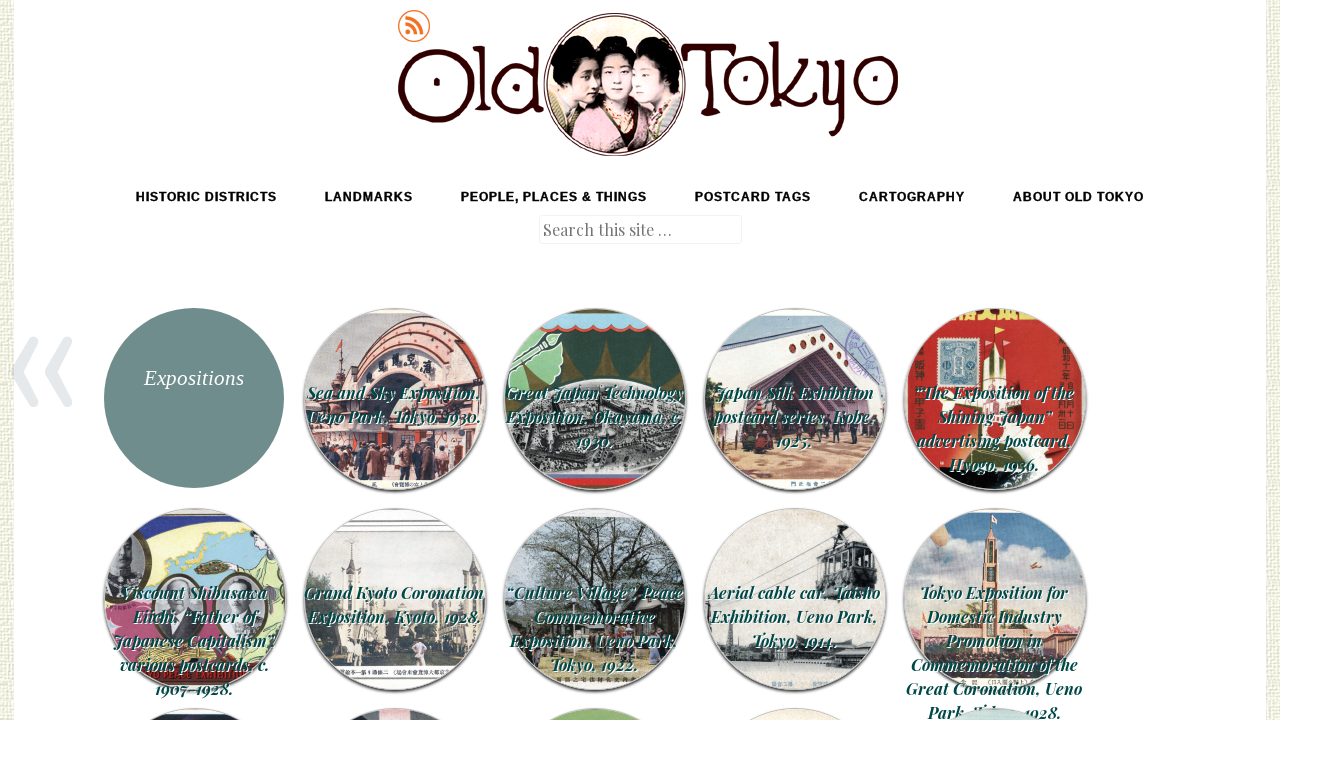

--- FILE ---
content_type: text/html; charset=UTF-8
request_url: https://www.oldtokyo.com/tag/expositions/
body_size: 15430
content:
<!DOCTYPE html>
<html dir="ltr" lang="en-US" prefix="og: https://ogp.me/ns#">
<head>
<meta charset="UTF-8" />
<meta name="viewport" content="width=device-width" />
<title>Expositions | Old TokyoOld Tokyo</title>
<link rel="profile" href="http://gmpg.org/xfn/11" />
<link rel="pingback" href="https://www.oldtokyo.com/xmlrpc.php" />
<!--[if lt IE 9]>
<script src="https://www.oldtokyo.com/wp-content/themes/spun/js/html5.js" type="text/javascript"></script>
<script type='text/javascript' src='https://ajax.googleapis.com/ajax/libs/jquery/1.7.2/jquery.min.js'></script>
<script>

$(document).ready(function () {  
  var top = $('.main-navigation').offset().top - parseFloat($('.main-navigation').css('marginTop').replace(/auto/, 100));
  $(window).scroll(function (event) {
    // what the y position of the scroll is
    var y = $(this).scrollTop();

    // whether that's below the form
    if (y >= top) {
      // if so, ad the fixed class
      $('.main-navigationD').addClass('fixed');
    } else {
      // otherwise remove it
      $('.main-navigation').removeClass('fixed');
    }
  });
});

</script><!-- Floating/Fix navigation bar -->

<![endif]-->


		<!-- All in One SEO 4.9.2 - aioseo.com -->
	<meta name="robots" content="max-image-preview:large" />
	<link rel="canonical" href="https://www.oldtokyo.com/tag/expositions/" />
	<link rel="next" href="https://www.oldtokyo.com/tag/expositions/page/2/" />
	<meta name="generator" content="All in One SEO (AIOSEO) 4.9.2" />
		<script type="application/ld+json" class="aioseo-schema">
			{"@context":"https:\/\/schema.org","@graph":[{"@type":"BreadcrumbList","@id":"https:\/\/www.oldtokyo.com\/tag\/expositions\/#breadcrumblist","itemListElement":[{"@type":"ListItem","@id":"https:\/\/www.oldtokyo.com#listItem","position":1,"name":"Home","item":"https:\/\/www.oldtokyo.com","nextItem":{"@type":"ListItem","@id":"https:\/\/www.oldtokyo.com\/tag\/expositions\/#listItem","name":"Expositions"}},{"@type":"ListItem","@id":"https:\/\/www.oldtokyo.com\/tag\/expositions\/#listItem","position":2,"name":"Expositions","previousItem":{"@type":"ListItem","@id":"https:\/\/www.oldtokyo.com#listItem","name":"Home"}}]},{"@type":"CollectionPage","@id":"https:\/\/www.oldtokyo.com\/tag\/expositions\/#collectionpage","url":"https:\/\/www.oldtokyo.com\/tag\/expositions\/","name":"Expositions | Old Tokyo","inLanguage":"en-US","isPartOf":{"@id":"https:\/\/www.oldtokyo.com\/#website"},"breadcrumb":{"@id":"https:\/\/www.oldtokyo.com\/tag\/expositions\/#breadcrumblist"}},{"@type":"Person","@id":"https:\/\/www.oldtokyo.com\/#person"},{"@type":"WebSite","@id":"https:\/\/www.oldtokyo.com\/#website","url":"https:\/\/www.oldtokyo.com\/","name":"Old Tokyo","description":"Vintage Japanese Postcard Museum","inLanguage":"en-US","publisher":{"@id":"https:\/\/www.oldtokyo.com\/#person"}}]}
		</script>
		<!-- All in One SEO -->

<!-- Google tag (gtag.js) consent mode dataLayer added by Site Kit -->
<script type="text/javascript" id="google_gtagjs-js-consent-mode-data-layer">
/* <![CDATA[ */
window.dataLayer = window.dataLayer || [];function gtag(){dataLayer.push(arguments);}
gtag('consent', 'default', {"ad_personalization":"denied","ad_storage":"denied","ad_user_data":"denied","analytics_storage":"denied","functionality_storage":"denied","security_storage":"denied","personalization_storage":"denied","region":["AT","BE","BG","CH","CY","CZ","DE","DK","EE","ES","FI","FR","GB","GR","HR","HU","IE","IS","IT","LI","LT","LU","LV","MT","NL","NO","PL","PT","RO","SE","SI","SK"],"wait_for_update":500});
window._googlesitekitConsentCategoryMap = {"statistics":["analytics_storage"],"marketing":["ad_storage","ad_user_data","ad_personalization"],"functional":["functionality_storage","security_storage"],"preferences":["personalization_storage"]};
window._googlesitekitConsents = {"ad_personalization":"denied","ad_storage":"denied","ad_user_data":"denied","analytics_storage":"denied","functionality_storage":"denied","security_storage":"denied","personalization_storage":"denied","region":["AT","BE","BG","CH","CY","CZ","DE","DK","EE","ES","FI","FR","GB","GR","HR","HU","IE","IS","IT","LI","LT","LU","LV","MT","NL","NO","PL","PT","RO","SE","SI","SK"],"wait_for_update":500};
/* ]]> */
</script>
<!-- End Google tag (gtag.js) consent mode dataLayer added by Site Kit -->
<link rel='dns-prefetch' href='//www.googletagmanager.com' />
<link rel='dns-prefetch' href='//fonts.googleapis.com' />
<link rel='dns-prefetch' href='//pagead2.googlesyndication.com' />
<link rel="alternate" type="application/rss+xml" title="Old Tokyo &raquo; Feed" href="https://www.oldtokyo.com/feed/" />
<link rel="alternate" type="application/rss+xml" title="Old Tokyo &raquo; Comments Feed" href="https://www.oldtokyo.com/comments/feed/" />
<link rel="alternate" type="application/rss+xml" title="Old Tokyo &raquo; Expositions Tag Feed" href="https://www.oldtokyo.com/tag/expositions/feed/" />
<style id='wp-img-auto-sizes-contain-inline-css' type='text/css'>
img:is([sizes=auto i],[sizes^="auto," i]){contain-intrinsic-size:3000px 1500px}
/*# sourceURL=wp-img-auto-sizes-contain-inline-css */
</style>
<link rel='stylesheet' id='style-css' href='https://www.oldtokyo.com/wp-content/themes/spun-child/style.css?ver=6.9' type='text/css' media='all' />
<link rel='stylesheet' id='spun-quicksand-css' href='https://fonts.googleapis.com/css?family=Quicksand%3A300&#038;ver=20121005' type='text/css' media='all' />
<link rel='stylesheet' id='spun-playfair-css' href='https://fonts.googleapis.com/css?family=Playfair+Display%3A400%2C700%2C400italic%2C700italic&#038;ver=20121005' type='text/css' media='all' />
<link rel='stylesheet' id='spun-nunito-css' href='https://fonts.googleapis.com/css?family=Nunito%3A300&#038;ver=20121005' type='text/css' media='all' />
<style id='wp-emoji-styles-inline-css' type='text/css'>

	img.wp-smiley, img.emoji {
		display: inline !important;
		border: none !important;
		box-shadow: none !important;
		height: 1em !important;
		width: 1em !important;
		margin: 0 0.07em !important;
		vertical-align: -0.1em !important;
		background: none !important;
		padding: 0 !important;
	}
/*# sourceURL=wp-emoji-styles-inline-css */
</style>
<style id='wp-block-library-inline-css' type='text/css'>
:root{--wp-block-synced-color:#7a00df;--wp-block-synced-color--rgb:122,0,223;--wp-bound-block-color:var(--wp-block-synced-color);--wp-editor-canvas-background:#ddd;--wp-admin-theme-color:#007cba;--wp-admin-theme-color--rgb:0,124,186;--wp-admin-theme-color-darker-10:#006ba1;--wp-admin-theme-color-darker-10--rgb:0,107,160.5;--wp-admin-theme-color-darker-20:#005a87;--wp-admin-theme-color-darker-20--rgb:0,90,135;--wp-admin-border-width-focus:2px}@media (min-resolution:192dpi){:root{--wp-admin-border-width-focus:1.5px}}.wp-element-button{cursor:pointer}:root .has-very-light-gray-background-color{background-color:#eee}:root .has-very-dark-gray-background-color{background-color:#313131}:root .has-very-light-gray-color{color:#eee}:root .has-very-dark-gray-color{color:#313131}:root .has-vivid-green-cyan-to-vivid-cyan-blue-gradient-background{background:linear-gradient(135deg,#00d084,#0693e3)}:root .has-purple-crush-gradient-background{background:linear-gradient(135deg,#34e2e4,#4721fb 50%,#ab1dfe)}:root .has-hazy-dawn-gradient-background{background:linear-gradient(135deg,#faaca8,#dad0ec)}:root .has-subdued-olive-gradient-background{background:linear-gradient(135deg,#fafae1,#67a671)}:root .has-atomic-cream-gradient-background{background:linear-gradient(135deg,#fdd79a,#004a59)}:root .has-nightshade-gradient-background{background:linear-gradient(135deg,#330968,#31cdcf)}:root .has-midnight-gradient-background{background:linear-gradient(135deg,#020381,#2874fc)}:root{--wp--preset--font-size--normal:16px;--wp--preset--font-size--huge:42px}.has-regular-font-size{font-size:1em}.has-larger-font-size{font-size:2.625em}.has-normal-font-size{font-size:var(--wp--preset--font-size--normal)}.has-huge-font-size{font-size:var(--wp--preset--font-size--huge)}.has-text-align-center{text-align:center}.has-text-align-left{text-align:left}.has-text-align-right{text-align:right}.has-fit-text{white-space:nowrap!important}#end-resizable-editor-section{display:none}.aligncenter{clear:both}.items-justified-left{justify-content:flex-start}.items-justified-center{justify-content:center}.items-justified-right{justify-content:flex-end}.items-justified-space-between{justify-content:space-between}.screen-reader-text{border:0;clip-path:inset(50%);height:1px;margin:-1px;overflow:hidden;padding:0;position:absolute;width:1px;word-wrap:normal!important}.screen-reader-text:focus{background-color:#ddd;clip-path:none;color:#444;display:block;font-size:1em;height:auto;left:5px;line-height:normal;padding:15px 23px 14px;text-decoration:none;top:5px;width:auto;z-index:100000}html :where(.has-border-color){border-style:solid}html :where([style*=border-top-color]){border-top-style:solid}html :where([style*=border-right-color]){border-right-style:solid}html :where([style*=border-bottom-color]){border-bottom-style:solid}html :where([style*=border-left-color]){border-left-style:solid}html :where([style*=border-width]){border-style:solid}html :where([style*=border-top-width]){border-top-style:solid}html :where([style*=border-right-width]){border-right-style:solid}html :where([style*=border-bottom-width]){border-bottom-style:solid}html :where([style*=border-left-width]){border-left-style:solid}html :where(img[class*=wp-image-]){height:auto;max-width:100%}:where(figure){margin:0 0 1em}html :where(.is-position-sticky){--wp-admin--admin-bar--position-offset:var(--wp-admin--admin-bar--height,0px)}@media screen and (max-width:600px){html :where(.is-position-sticky){--wp-admin--admin-bar--position-offset:0px}}

/*# sourceURL=wp-block-library-inline-css */
</style><style id='global-styles-inline-css' type='text/css'>
:root{--wp--preset--aspect-ratio--square: 1;--wp--preset--aspect-ratio--4-3: 4/3;--wp--preset--aspect-ratio--3-4: 3/4;--wp--preset--aspect-ratio--3-2: 3/2;--wp--preset--aspect-ratio--2-3: 2/3;--wp--preset--aspect-ratio--16-9: 16/9;--wp--preset--aspect-ratio--9-16: 9/16;--wp--preset--color--black: #000000;--wp--preset--color--cyan-bluish-gray: #abb8c3;--wp--preset--color--white: #ffffff;--wp--preset--color--pale-pink: #f78da7;--wp--preset--color--vivid-red: #cf2e2e;--wp--preset--color--luminous-vivid-orange: #ff6900;--wp--preset--color--luminous-vivid-amber: #fcb900;--wp--preset--color--light-green-cyan: #7bdcb5;--wp--preset--color--vivid-green-cyan: #00d084;--wp--preset--color--pale-cyan-blue: #8ed1fc;--wp--preset--color--vivid-cyan-blue: #0693e3;--wp--preset--color--vivid-purple: #9b51e0;--wp--preset--gradient--vivid-cyan-blue-to-vivid-purple: linear-gradient(135deg,rgb(6,147,227) 0%,rgb(155,81,224) 100%);--wp--preset--gradient--light-green-cyan-to-vivid-green-cyan: linear-gradient(135deg,rgb(122,220,180) 0%,rgb(0,208,130) 100%);--wp--preset--gradient--luminous-vivid-amber-to-luminous-vivid-orange: linear-gradient(135deg,rgb(252,185,0) 0%,rgb(255,105,0) 100%);--wp--preset--gradient--luminous-vivid-orange-to-vivid-red: linear-gradient(135deg,rgb(255,105,0) 0%,rgb(207,46,46) 100%);--wp--preset--gradient--very-light-gray-to-cyan-bluish-gray: linear-gradient(135deg,rgb(238,238,238) 0%,rgb(169,184,195) 100%);--wp--preset--gradient--cool-to-warm-spectrum: linear-gradient(135deg,rgb(74,234,220) 0%,rgb(151,120,209) 20%,rgb(207,42,186) 40%,rgb(238,44,130) 60%,rgb(251,105,98) 80%,rgb(254,248,76) 100%);--wp--preset--gradient--blush-light-purple: linear-gradient(135deg,rgb(255,206,236) 0%,rgb(152,150,240) 100%);--wp--preset--gradient--blush-bordeaux: linear-gradient(135deg,rgb(254,205,165) 0%,rgb(254,45,45) 50%,rgb(107,0,62) 100%);--wp--preset--gradient--luminous-dusk: linear-gradient(135deg,rgb(255,203,112) 0%,rgb(199,81,192) 50%,rgb(65,88,208) 100%);--wp--preset--gradient--pale-ocean: linear-gradient(135deg,rgb(255,245,203) 0%,rgb(182,227,212) 50%,rgb(51,167,181) 100%);--wp--preset--gradient--electric-grass: linear-gradient(135deg,rgb(202,248,128) 0%,rgb(113,206,126) 100%);--wp--preset--gradient--midnight: linear-gradient(135deg,rgb(2,3,129) 0%,rgb(40,116,252) 100%);--wp--preset--font-size--small: 13px;--wp--preset--font-size--medium: 20px;--wp--preset--font-size--large: 36px;--wp--preset--font-size--x-large: 42px;--wp--preset--spacing--20: 0.44rem;--wp--preset--spacing--30: 0.67rem;--wp--preset--spacing--40: 1rem;--wp--preset--spacing--50: 1.5rem;--wp--preset--spacing--60: 2.25rem;--wp--preset--spacing--70: 3.38rem;--wp--preset--spacing--80: 5.06rem;--wp--preset--shadow--natural: 6px 6px 9px rgba(0, 0, 0, 0.2);--wp--preset--shadow--deep: 12px 12px 50px rgba(0, 0, 0, 0.4);--wp--preset--shadow--sharp: 6px 6px 0px rgba(0, 0, 0, 0.2);--wp--preset--shadow--outlined: 6px 6px 0px -3px rgb(255, 255, 255), 6px 6px rgb(0, 0, 0);--wp--preset--shadow--crisp: 6px 6px 0px rgb(0, 0, 0);}:where(.is-layout-flex){gap: 0.5em;}:where(.is-layout-grid){gap: 0.5em;}body .is-layout-flex{display: flex;}.is-layout-flex{flex-wrap: wrap;align-items: center;}.is-layout-flex > :is(*, div){margin: 0;}body .is-layout-grid{display: grid;}.is-layout-grid > :is(*, div){margin: 0;}:where(.wp-block-columns.is-layout-flex){gap: 2em;}:where(.wp-block-columns.is-layout-grid){gap: 2em;}:where(.wp-block-post-template.is-layout-flex){gap: 1.25em;}:where(.wp-block-post-template.is-layout-grid){gap: 1.25em;}.has-black-color{color: var(--wp--preset--color--black) !important;}.has-cyan-bluish-gray-color{color: var(--wp--preset--color--cyan-bluish-gray) !important;}.has-white-color{color: var(--wp--preset--color--white) !important;}.has-pale-pink-color{color: var(--wp--preset--color--pale-pink) !important;}.has-vivid-red-color{color: var(--wp--preset--color--vivid-red) !important;}.has-luminous-vivid-orange-color{color: var(--wp--preset--color--luminous-vivid-orange) !important;}.has-luminous-vivid-amber-color{color: var(--wp--preset--color--luminous-vivid-amber) !important;}.has-light-green-cyan-color{color: var(--wp--preset--color--light-green-cyan) !important;}.has-vivid-green-cyan-color{color: var(--wp--preset--color--vivid-green-cyan) !important;}.has-pale-cyan-blue-color{color: var(--wp--preset--color--pale-cyan-blue) !important;}.has-vivid-cyan-blue-color{color: var(--wp--preset--color--vivid-cyan-blue) !important;}.has-vivid-purple-color{color: var(--wp--preset--color--vivid-purple) !important;}.has-black-background-color{background-color: var(--wp--preset--color--black) !important;}.has-cyan-bluish-gray-background-color{background-color: var(--wp--preset--color--cyan-bluish-gray) !important;}.has-white-background-color{background-color: var(--wp--preset--color--white) !important;}.has-pale-pink-background-color{background-color: var(--wp--preset--color--pale-pink) !important;}.has-vivid-red-background-color{background-color: var(--wp--preset--color--vivid-red) !important;}.has-luminous-vivid-orange-background-color{background-color: var(--wp--preset--color--luminous-vivid-orange) !important;}.has-luminous-vivid-amber-background-color{background-color: var(--wp--preset--color--luminous-vivid-amber) !important;}.has-light-green-cyan-background-color{background-color: var(--wp--preset--color--light-green-cyan) !important;}.has-vivid-green-cyan-background-color{background-color: var(--wp--preset--color--vivid-green-cyan) !important;}.has-pale-cyan-blue-background-color{background-color: var(--wp--preset--color--pale-cyan-blue) !important;}.has-vivid-cyan-blue-background-color{background-color: var(--wp--preset--color--vivid-cyan-blue) !important;}.has-vivid-purple-background-color{background-color: var(--wp--preset--color--vivid-purple) !important;}.has-black-border-color{border-color: var(--wp--preset--color--black) !important;}.has-cyan-bluish-gray-border-color{border-color: var(--wp--preset--color--cyan-bluish-gray) !important;}.has-white-border-color{border-color: var(--wp--preset--color--white) !important;}.has-pale-pink-border-color{border-color: var(--wp--preset--color--pale-pink) !important;}.has-vivid-red-border-color{border-color: var(--wp--preset--color--vivid-red) !important;}.has-luminous-vivid-orange-border-color{border-color: var(--wp--preset--color--luminous-vivid-orange) !important;}.has-luminous-vivid-amber-border-color{border-color: var(--wp--preset--color--luminous-vivid-amber) !important;}.has-light-green-cyan-border-color{border-color: var(--wp--preset--color--light-green-cyan) !important;}.has-vivid-green-cyan-border-color{border-color: var(--wp--preset--color--vivid-green-cyan) !important;}.has-pale-cyan-blue-border-color{border-color: var(--wp--preset--color--pale-cyan-blue) !important;}.has-vivid-cyan-blue-border-color{border-color: var(--wp--preset--color--vivid-cyan-blue) !important;}.has-vivid-purple-border-color{border-color: var(--wp--preset--color--vivid-purple) !important;}.has-vivid-cyan-blue-to-vivid-purple-gradient-background{background: var(--wp--preset--gradient--vivid-cyan-blue-to-vivid-purple) !important;}.has-light-green-cyan-to-vivid-green-cyan-gradient-background{background: var(--wp--preset--gradient--light-green-cyan-to-vivid-green-cyan) !important;}.has-luminous-vivid-amber-to-luminous-vivid-orange-gradient-background{background: var(--wp--preset--gradient--luminous-vivid-amber-to-luminous-vivid-orange) !important;}.has-luminous-vivid-orange-to-vivid-red-gradient-background{background: var(--wp--preset--gradient--luminous-vivid-orange-to-vivid-red) !important;}.has-very-light-gray-to-cyan-bluish-gray-gradient-background{background: var(--wp--preset--gradient--very-light-gray-to-cyan-bluish-gray) !important;}.has-cool-to-warm-spectrum-gradient-background{background: var(--wp--preset--gradient--cool-to-warm-spectrum) !important;}.has-blush-light-purple-gradient-background{background: var(--wp--preset--gradient--blush-light-purple) !important;}.has-blush-bordeaux-gradient-background{background: var(--wp--preset--gradient--blush-bordeaux) !important;}.has-luminous-dusk-gradient-background{background: var(--wp--preset--gradient--luminous-dusk) !important;}.has-pale-ocean-gradient-background{background: var(--wp--preset--gradient--pale-ocean) !important;}.has-electric-grass-gradient-background{background: var(--wp--preset--gradient--electric-grass) !important;}.has-midnight-gradient-background{background: var(--wp--preset--gradient--midnight) !important;}.has-small-font-size{font-size: var(--wp--preset--font-size--small) !important;}.has-medium-font-size{font-size: var(--wp--preset--font-size--medium) !important;}.has-large-font-size{font-size: var(--wp--preset--font-size--large) !important;}.has-x-large-font-size{font-size: var(--wp--preset--font-size--x-large) !important;}
/*# sourceURL=global-styles-inline-css */
</style>

<style id='classic-theme-styles-inline-css' type='text/css'>
/*! This file is auto-generated */
.wp-block-button__link{color:#fff;background-color:#32373c;border-radius:9999px;box-shadow:none;text-decoration:none;padding:calc(.667em + 2px) calc(1.333em + 2px);font-size:1.125em}.wp-block-file__button{background:#32373c;color:#fff;text-decoration:none}
/*# sourceURL=/wp-includes/css/classic-themes.min.css */
</style>
<link rel='stylesheet' id='contact-form-7-css' href='https://www.oldtokyo.com/wp-content/plugins/contact-form-7/includes/css/styles.css?ver=6.1.4' type='text/css' media='all' />
<link rel='stylesheet' id='responsive-lightbox-prettyphoto-css' href='https://www.oldtokyo.com/wp-content/plugins/responsive-lightbox/assets/prettyphoto/prettyPhoto.min.css?ver=3.1.6' type='text/css' media='all' />
<link rel='stylesheet' id='widgets-on-pages-css' href='https://www.oldtokyo.com/wp-content/plugins/widgets-on-pages/public/css/widgets-on-pages-public.css?ver=1.4.0' type='text/css' media='all' />
<style id='wcw-inlinecss-inline-css' type='text/css'>
 .widget_wpcategorieswidget ul.children{display:none;} .widget_wp_categories_widget{background:#fff; position:relative;}.widget_wp_categories_widget h2,.widget_wpcategorieswidget h2{color:#4a5f6d;font-size:20px;font-weight:400;margin:0 0 25px;line-height:24px;text-transform:uppercase}.widget_wp_categories_widget ul li,.widget_wpcategorieswidget ul li{font-size: 16px; margin: 0px; border-bottom: 1px dashed #f0f0f0; position: relative; list-style-type: none; line-height: 35px;}.widget_wp_categories_widget ul li:last-child,.widget_wpcategorieswidget ul li:last-child{border:none;}.widget_wp_categories_widget ul li a,.widget_wpcategorieswidget ul li a{display:inline-block;color:#007acc;transition:all .5s ease;-webkit-transition:all .5s ease;-ms-transition:all .5s ease;-moz-transition:all .5s ease;text-decoration:none;}.widget_wp_categories_widget ul li a:hover,.widget_wp_categories_widget ul li.active-cat a,.widget_wp_categories_widget ul li.active-cat span.post-count,.widget_wpcategorieswidget ul li a:hover,.widget_wpcategorieswidget ul li.active-cat a,.widget_wpcategorieswidget ul li.active-cat span.post-count{color:#ee546c}.widget_wp_categories_widget ul li span.post-count,.widget_wpcategorieswidget ul li span.post-count{height: 30px; min-width: 35px; text-align: center; background: #fff; color: #605f5f; border-radius: 5px; box-shadow: inset 2px 1px 3px rgba(0, 122, 204,.1); top: 0px; float: right; margin-top: 2px;}li.cat-item.cat-have-child > span.post-count{float:inherit;}li.cat-item.cat-item-7.cat-have-child { background: #f8f9fa; }li.cat-item.cat-have-child > span.post-count:before { content: "("; }li.cat-item.cat-have-child > span.post-count:after { content: ")"; }.cat-have-child.open-m-menu ul.children li { border-top: 1px solid #d8d8d8;border-bottom:none;}li.cat-item.cat-have-child:after{ position: absolute; right: 8px; top: 8px; background-image: url([data-uri]); content: ""; width: 18px; height: 18px;transform: rotate(270deg);}ul.children li.cat-item.cat-have-child:after{content:"";background-image: none;}.cat-have-child ul.children {display: none; z-index: 9; width: auto; position: relative; margin: 0px; padding: 0px; margin-top: 0px; padding-top: 10px; padding-bottom: 10px; list-style: none; text-align: left; background:  #f8f9fa; padding-left: 5px;}.widget_wp_categories_widget ul li ul.children li,.widget_wpcategorieswidget ul li ul.children li { border-bottom: 1px solid #fff; padding-right: 5px; }.cat-have-child.open-m-menu ul.children{display:block;}li.cat-item.cat-have-child.open-m-menu:after{transform: rotate(0deg);}.widget_wp_categories_widget > li.product_cat,.widget_wpcategorieswidget > li.product_cat {list-style: none;}.widget_wp_categories_widget > ul,.widget_wpcategorieswidget > ul {padding: 0px;}.widget_wp_categories_widget > ul li ul ,.widget_wpcategorieswidget > ul li ul {padding-left: 15px;} .wcwpro-list{padding: 0 15px;}
/*# sourceURL=wcw-inlinecss-inline-css */
</style>
<link rel='stylesheet' id='tablepress-default-css' href='https://www.oldtokyo.com/wp-content/tablepress-combined.min.css?ver=44' type='text/css' media='all' />
<script type="text/javascript" src="https://www.oldtokyo.com/wp-includes/js/jquery/jquery.min.js?ver=3.7.1" id="jquery-core-js"></script>
<script type="text/javascript" id="jquery-core-js-after">
/* <![CDATA[ */
jQuery(document).ready(function($){ jQuery('li.cat-item:has(ul.children)').addClass('cat-have-child'); jQuery('.cat-have-child').removeClass('open-m-menu');jQuery('li.cat-have-child > a').click(function(){window.location.href=jQuery(this).attr('href');return false;});jQuery('li.cat-have-child').click(function(){

		var li_parentdiv = jQuery(this).parent().parent().parent().attr('class');
			if(jQuery(this).hasClass('open-m-menu')){jQuery('.cat-have-child').removeClass('open-m-menu');}else{jQuery('.cat-have-child').removeClass('open-m-menu');jQuery(this).addClass('open-m-menu');}});});
//# sourceURL=jquery-core-js-after
/* ]]> */
</script>
<script type="text/javascript" src="https://www.oldtokyo.com/wp-includes/js/jquery/jquery-migrate.min.js?ver=3.4.1" id="jquery-migrate-js"></script>
<script type="text/javascript" src="https://www.oldtokyo.com/wp-content/plugins/responsive-lightbox/assets/prettyphoto/jquery.prettyPhoto.min.js?ver=3.1.6" id="responsive-lightbox-prettyphoto-js"></script>
<script type="text/javascript" src="https://www.oldtokyo.com/wp-includes/js/underscore.min.js?ver=1.13.7" id="underscore-js"></script>
<script type="text/javascript" src="https://www.oldtokyo.com/wp-content/plugins/responsive-lightbox/assets/infinitescroll/infinite-scroll.pkgd.min.js?ver=4.0.1" id="responsive-lightbox-infinite-scroll-js"></script>
<script type="text/javascript" id="responsive-lightbox-js-before">
/* <![CDATA[ */
var rlArgs = {"script":"prettyphoto","selector":"lightbox","customEvents":"","activeGalleries":true,"animationSpeed":"normal","slideshow":false,"slideshowDelay":5000,"slideshowAutoplay":false,"opacity":"0.75","showTitle":true,"allowResize":true,"allowExpand":true,"width":1080,"height":720,"separator":"\/","theme":"pp_default","horizontalPadding":20,"hideFlash":false,"wmode":"opaque","videoAutoplay":false,"modal":false,"deeplinking":false,"overlayGallery":false,"keyboardShortcuts":true,"social":false,"woocommerce_gallery":false,"ajaxurl":"https:\/\/www.oldtokyo.com\/wp-admin\/admin-ajax.php","nonce":"d837fa00f9","preview":false,"postId":36074,"scriptExtension":false};

//# sourceURL=responsive-lightbox-js-before
/* ]]> */
</script>
<script type="text/javascript" src="https://www.oldtokyo.com/wp-content/plugins/responsive-lightbox/js/front.js?ver=2.5.5" id="responsive-lightbox-js"></script>

<!-- Google tag (gtag.js) snippet added by Site Kit -->
<!-- Google Analytics snippet added by Site Kit -->
<script type="text/javascript" src="https://www.googletagmanager.com/gtag/js?id=GT-TXZ6Z9F" id="google_gtagjs-js" async></script>
<script type="text/javascript" id="google_gtagjs-js-after">
/* <![CDATA[ */
window.dataLayer = window.dataLayer || [];function gtag(){dataLayer.push(arguments);}
gtag("set","linker",{"domains":["www.oldtokyo.com"]});
gtag("js", new Date());
gtag("set", "developer_id.dZTNiMT", true);
gtag("config", "GT-TXZ6Z9F");
//# sourceURL=google_gtagjs-js-after
/* ]]> */
</script>
<link rel="https://api.w.org/" href="https://www.oldtokyo.com/wp-json/" /><link rel="alternate" title="JSON" type="application/json" href="https://www.oldtokyo.com/wp-json/wp/v2/tags/533" /><link rel="EditURI" type="application/rsd+xml" title="RSD" href="https://www.oldtokyo.com/xmlrpc.php?rsd" />
<meta name="generator" content="WordPress 6.9" />
<meta name="generator" content="Site Kit by Google 1.168.0" />
<!-- Google AdSense meta tags added by Site Kit -->
<meta name="google-adsense-platform-account" content="ca-host-pub-2644536267352236">
<meta name="google-adsense-platform-domain" content="sitekit.withgoogle.com">
<!-- End Google AdSense meta tags added by Site Kit -->
<style type="text/css">.recentcomments a{display:inline !important;padding:0 !important;margin:0 !important;}</style>	<style type="text/css">
			.site-title,
		.site-description {
			position: absolute !important;
			clip: rect(1px 1px 1px 1px); /* IE6, IE7 */
			clip: rect(1px, 1px, 1px, 1px);
		}
		</style>
	<style type="text/css" id="custom-background-css">
body.custom-background { background-image: url("https://www.oldtokyo.com/wp-content/uploads/2014/12/canvas-fabric.jpg"); background-position: left top; background-size: auto; background-repeat: repeat; background-attachment: scroll; }
</style>
	
<!-- Google AdSense snippet added by Site Kit -->
<script type="text/javascript" async="async" src="https://pagead2.googlesyndication.com/pagead/js/adsbygoogle.js?client=ca-pub-3677055155201203&amp;host=ca-host-pub-2644536267352236" crossorigin="anonymous"></script>

<!-- End Google AdSense snippet added by Site Kit -->
<link rel="icon" href="https://www.oldtokyo.com/wp-content/uploads/2019/12/ot-icon-150x150.png" sizes="32x32" />
<link rel="icon" href="https://www.oldtokyo.com/wp-content/uploads/2019/12/ot-icon.png" sizes="192x192" />
<link rel="apple-touch-icon" href="https://www.oldtokyo.com/wp-content/uploads/2019/12/ot-icon.png" />
<meta name="msapplication-TileImage" content="https://www.oldtokyo.com/wp-content/uploads/2019/12/ot-icon.png" />
<style id="sccss">/* Enter Your Custom CSS Here */

/* KOSAKA COPPER MINE border removal */

#attachment_29922 {
	border-color: #fff ;
}

.wp-image-29922 {
	border-color: #fff ;
	-webkit-box-shadow: none ;
	-moz-box-shadow: none ;
	box-shadow: none ;
}

/* LIFE IN THE NAVY border removal*/

#attachment-30118 {
	border-color: #fff;
}

.wp-image-30118 {
	border-color: #fff ;
	-webkit-box-shadow: none ;
	-moz-box-shadow: none ;
	box-shadow: none ;
}

/* STEAM LOCOMOTIVES TABLE */

.tablepress-id-4 {
	font: 0.9em sans-serif ;
	color: #000 ;
}

/* Categories Page Stylings */

/* Responsive three-column grid for categories */
.category-grid {
    display: grid;
    grid-template-columns: repeat(auto-fit, minmax(200px, 1fr));
    gap: 20px;
    max-width: 1000px;
    margin: auto;
    padding: 20px;
}

.category-item {
    background: #669999;
	color: #ffffff;
    padding: 15px;
    border-radius: 5px;
    text-align: center;
    transition: 0.3s ease-in-out;
}

.category-item:hover {
    background: #336666;
}

.category-item a {
    text-decoration: none;
	font-size: 1em;
    font-weight: bold;
    color: #ffffff;
    display: block;
}


#tablepress-4.column-1 {width: 30%;}
#tablepress-4.column-2 {width: 60%;}</style>
<!-- Google Analytics -->

<script>
  (function(i,s,o,g,r,a,m){i['GoogleAnalyticsObject']=r;i[r]=i[r]||function(){
  (i[r].q=i[r].q||[]).push(arguments)},i[r].l=1*new Date();a=s.createElement(o),
  m=s.getElementsByTagName(o)[0];a.async=1;a.src=g;m.parentNode.insertBefore(a,m)
  })(window,document,'script','//www.google-analytics.com/analytics.js','ga');

  ga('create', 'UA-55853275-1', 'oldtokyo.com');
  ga('send', 'pageview');

</script>
	
<script defer src="https://static.getbutton.io/widget/bundle.js?id=Zs6Jn" ></script>

</head>

<body class="archive tag tag-expositions tag-533 custom-background wp-theme-spun wp-child-theme-spun-child">
<div id="page" class="hfeed site">
		<header id="masthead" class="site-header" role="banner">
					<a href="https://www.oldtokyo.com/" title="Old Tokyo" rel="home">
				<img src="https://www.oldtokyo.com/wp-content/uploads/2019/12/ot-header-2020-500x149-1.png" width="500" height="149" alt="" />
			</a>
				<hgroup>
			<h1 class="site-title"><a href="https://www.oldtokyo.com/" title="Old Tokyo" rel="home">Old Tokyo</a></h1>
		</hgroup>

		<br />
		<nav role="navigation" class="site-navigation main-navigation">
			<h1 class="assistive-text">Menu</h1>
			<div class="assistive-text skip-link"><a href="#content" title="Skip to content">Skip to content</a></div>

			<div class="menu-top_nav-container"><ul id="menu-top_nav" class="menu"><li id="menu-item-1086" class="menu-item menu-item-type-custom menu-item-object-custom menu-item-has-children menu-item-1086"><a href="#">Historic Districts</a>
<ul class="sub-menu">
	<li id="menu-item-1089" class="menu-item menu-item-type-custom menu-item-object-custom menu-item-1089"><a href="https://www.oldtokyo.com/ginza-crossing">Ginza Crossing</a></li>
	<li id="menu-item-1210" class="menu-item menu-item-type-custom menu-item-object-custom menu-item-1210"><a href="https://www.oldtokyo.com/marunouchi-district">Marunouchi District</a></li>
	<li id="menu-item-1163" class="menu-item menu-item-type-custom menu-item-object-custom menu-item-1163"><a href="https://www.oldtokyo.com/nihonbashi-district">Nihonbashi District</a></li>
	<li id="menu-item-1088" class="menu-item menu-item-type-custom menu-item-object-custom menu-item-1088"><a href="https://www.oldtokyo.com/yoshiwara-tokyo">Yoshiwara (Tokyo)</a></li>
</ul>
</li>
<li id="menu-item-1442" class="menu-item menu-item-type-taxonomy menu-item-object-category menu-item-has-children menu-item-1442"><a href="https://www.oldtokyo.com/category/people-places-things/notable-landmark/">Landmarks</a>
<ul class="sub-menu">
	<li id="menu-item-1117" class="menu-item menu-item-type-custom menu-item-object-custom menu-item-1117"><a href="https://www.oldtokyo.com/hibiya-park">Hibiya Park</a></li>
	<li id="menu-item-1091" class="menu-item menu-item-type-custom menu-item-object-custom menu-item-1091"><a href="http://www.oldtokyo.com/imperial-hotel-wright">Imperial Hotel (Wright)</a></li>
	<li id="menu-item-1218" class="menu-item menu-item-type-custom menu-item-object-custom menu-item-1218"><a href="http://www.oldtokyo.com/kokugikan">Kokugikan (Sumo Hall)</a></li>
	<li id="menu-item-1164" class="menu-item menu-item-type-custom menu-item-object-custom menu-item-1164"><a href="http://www.oldtokyo.com/nihonbashi-bridge">Nihonbashi Bridge</a></li>
	<li id="menu-item-1090" class="menu-item menu-item-type-custom menu-item-object-custom menu-item-1090"><a href="http://www.oldtokyo.com/tokyo-station">Tokyo Central Station</a></li>
	<li id="menu-item-1165" class="menu-item menu-item-type-custom menu-item-object-custom menu-item-1165"><a href="http://www.oldtokyo.com/ueno-park">Ueno Park</a></li>
</ul>
</li>
<li id="menu-item-25472" class="menu-item menu-item-type-custom menu-item-object-custom menu-item-25472"><a href="https://www.oldtokyo.com/categories/">People, Places &#038; Things</a></li>
<li id="menu-item-1201" class="menu-item menu-item-type-post_type menu-item-object-page menu-item-1201"><a href="https://www.oldtokyo.com/content-tags/">Postcard Tags</a></li>
<li id="menu-item-4726" class="menu-item menu-item-type-post_type menu-item-object-page menu-item-4726"><a href="https://www.oldtokyo.com/cartography/">Cartography</a></li>
<li id="menu-item-4728" class="menu-item menu-item-type-custom menu-item-object-custom menu-item-has-children menu-item-4728"><a href="#">About Old Tokyo</a>
<ul class="sub-menu">
	<li id="menu-item-1063" class="menu-item menu-item-type-post_type menu-item-object-page menu-item-1063"><a href="https://www.oldtokyo.com/a-brief-history-of-tokyo/">A Brief History of Tokyo</a></li>
	<li id="menu-item-1064" class="menu-item menu-item-type-post_type menu-item-object-page menu-item-1064"><a href="https://www.oldtokyo.com/bibliography/">Bibliography</a></li>
	<li id="menu-item-21051" class="menu-item menu-item-type-post_type menu-item-object-page menu-item-21051"><a href="https://www.oldtokyo.com/contact-me/">Contact Me</a></li>
	<li id="menu-item-31876" class="menu-item menu-item-type-post_type menu-item-object-page menu-item-privacy-policy menu-item-has-children menu-item-31876"><a rel="privacy-policy" href="https://www.oldtokyo.com/privacy-policy/">Privacy Policy</a>
	<ul class="sub-menu">
		<li id="menu-item-31882" class="menu-item menu-item-type-post_type menu-item-object-page menu-item-privacy-policy menu-item-31882"><a rel="privacy-policy" href="https://www.oldtokyo.com/privacy-policy/">Privacy Policy</a></li>
		<li id="menu-item-31879" class="menu-item menu-item-type-custom menu-item-object-custom menu-item-31879"><a href="#consent-change">Change privacy settings</a></li>
		<li id="menu-item-31881" class="menu-item menu-item-type-custom menu-item-object-custom menu-item-31881"><a href="#consent-revoke">Revoke consents</a></li>
		<li id="menu-item-31880" class="menu-item menu-item-type-custom menu-item-object-custom menu-item-31880"><a href="#consent-history">Privacy settings history</a></li>
	</ul>
</li>
</ul>
</li>
</ul></div>		</nav><!-- .site-navigation .main-navigation -->

<div style="text-align: center ;">	<form method="get" id="searchform" action="https://www.oldtokyo.com/" role="search">
		<label for="s" class="assistive-text">Search</label>
		<input type="text" class="field" name="s" value="" id="s" placeholder="Search this site &hellip;" />
		<input type="submit" class="submit" name="submit" id="searchsubmit" value="Go" />
	</form>
<br /><a href='http://feeds.feedburner.com/oldtokyo/bVtq'><img src='http://www.oldtokyo.com/wp-content/uploads/2021/02/rss-32x32-1.png' border='0'></a></div>

	</header><!-- #masthead .site-header -->

	<div id="main" class="site-main">
		<section id="primary" class="content-area">
			<div id="content" class="site-content" role="main">

			
				<header class="page-header">
					<h1 class="page-title">
						<span>Expositions</span><br />					</h1>
				</header><!-- .page-header -->

								
					 
<article id="post-36074" class="post-36074 post type-post status-publish format-standard has-post-thumbnail hentry category-15 category-aviation category-museums-expos category-patriotism tag-expositions tag-imperial-japanese-army tag-imperial-japanese-navy tag-naval-museum tag-ueno-park">
        <a href="https://www.oldtokyo.com/sea-and-sky-exposition-ueno-park-tokyo-1930/" title="Sea and Sky Exposition, Ueno Park, Tokyo, 1930." rel="bookmark">
              <img width="360" height="360" src="https://www.oldtokyo.com/wp-content/uploads/2023/12/scan0005-1-360x360.jpg" class="attachment-post-thumbnail size-post-thumbnail wp-post-image" alt="" title="Sea and Sky Exposition, Ueno Park, Tokyo, 1930." decoding="async" srcset="https://www.oldtokyo.com/wp-content/uploads/2023/12/scan0005-1-360x360.jpg 360w, https://www.oldtokyo.com/wp-content/uploads/2023/12/scan0005-1-150x150.jpg 150w" sizes="(max-width: 360px) 100vw, 360px" />              <span class="hometitle">Sea and Sky Exposition, Ueno Park, Tokyo, 1930.</span>         </a>
</article><!-- #post-36074 -->

				
					 
<article id="post-35000" class="post-35000 post type-post status-publish format-standard has-post-thumbnail hentry category-15 category-amusements category-architecture category-commerce category-kobe-osaka category-museums-expos tag-expositions tag-okayama tag-propaganda tag-showa-era tag-technologies">
        <a href="https://www.oldtokyo.com/great-japan-technology-exposition-okayama-c-1930/" title="Great Japan Technology Exposition, Okayama, c. 1930." rel="bookmark">
              <img width="360" height="360" src="https://www.oldtokyo.com/wp-content/uploads/2024/12/scan0010-360x360.jpg" class="attachment-post-thumbnail size-post-thumbnail wp-post-image" alt="" title="Great Japan Technology Exposition, Okayama, c. 1930." decoding="async" loading="lazy" srcset="https://www.oldtokyo.com/wp-content/uploads/2024/12/scan0010-360x360.jpg 360w, https://www.oldtokyo.com/wp-content/uploads/2024/12/scan0010-150x150.jpg 150w" sizes="auto, (max-width: 360px) 100vw, 360px" />              <span class="hometitle">Great Japan Technology Exposition, Okayama, c. 1930.</span>         </a>
</article><!-- #post-35000 -->

				
					 
<article id="post-34014" class="post-34014 post type-post status-publish format-standard has-post-thumbnail hentry category-15 category-amusements category-arts category-commerce category-museums-expos tag-expositions tag-fashion tag-kobe tag-modernization tag-silk-production tag-tourism">
        <a href="https://www.oldtokyo.com/japan-silk-exhibition-kobe-1925/" title="Japan Silk Exhibition postcard series, Kobe, 1925." rel="bookmark">
              <img width="360" height="360" src="https://www.oldtokyo.com/wp-content/uploads/2024/09/scan0012-1-360x360.jpg" class="attachment-post-thumbnail size-post-thumbnail wp-post-image" alt="" title="Japan Silk Exhibition postcard series, Kobe, 1925." decoding="async" loading="lazy" srcset="https://www.oldtokyo.com/wp-content/uploads/2024/09/scan0012-1-360x360.jpg 360w, https://www.oldtokyo.com/wp-content/uploads/2024/09/scan0012-1-150x150.jpg 150w" sizes="auto, (max-width: 360px) 100vw, 360px" />              <span class="hometitle">Japan Silk Exhibition postcard series, Kobe, 1925.</span>         </a>
</article><!-- #post-34014 -->

				
					 
<article id="post-9079" class="post-9079 post type-post status-publish format-standard has-post-thumbnail hentry category-15 category-amusements category-arts category-museums-expos category-patriotism tag-advertising tag-artists tag-expositions tag-hyogo tag-kobe tag-propaganda tag-tourism">
        <a href="https://www.oldtokyo.com/the-exposition-of-the-shining-japan-advertising-postcard-hyogo-1936/" title="&#8220;The Exposition of the Shining Japan&#8221; advertising postcard, Hyogo, 1936." rel="bookmark">
              <img width="360" height="360" src="https://www.oldtokyo.com/wp-content/uploads/2016/06/scan0001-360x360.jpg" class="attachment-post-thumbnail size-post-thumbnail wp-post-image" alt="" title="&#8220;The Exposition of the Shining Japan&#8221; advertising postcard, Hyogo, 1936." decoding="async" loading="lazy" srcset="https://www.oldtokyo.com/wp-content/uploads/2016/06/scan0001-360x360.jpg 360w, https://www.oldtokyo.com/wp-content/uploads/2016/06/scan0001-150x150.jpg 150w" sizes="auto, (max-width: 360px) 100vw, 360px" />              <span class="hometitle">&#8220;The Exposition of the Shining Japan&#8221; advertising postcard, Hyogo, 1936.</span>         </a>
</article><!-- #post-9079 -->

				
					 
<article id="post-34346" class="post-34346 post type-post status-publish format-standard has-post-thumbnail hentry category-13 category-14 category-amusements category-commerce category-modernization category-technology tag-banking-finance tag-baron-shibusawa tag-chamber-of-commerce tag-expositions">
        <a href="https://www.oldtokyo.com/viscount-shibusawa-eiichi-father-of-japanese-capitalism-various-postcards-c-1907-1928/" title="Viscount Shibusawa Eiichi, &#8220;Father of Japanese Capitalism&#8221;, various postcards, c. 1907-1928." rel="bookmark">
              <img width="360" height="360" src="https://www.oldtokyo.com/wp-content/uploads/2019/10/scan0007-360x360.jpg" class="attachment-post-thumbnail size-post-thumbnail wp-post-image" alt="" title="Viscount Shibusawa Eiichi, &#8220;Father of Japanese Capitalism&#8221;, various postcards, c. 1907-1928." decoding="async" loading="lazy" srcset="https://www.oldtokyo.com/wp-content/uploads/2019/10/scan0007-360x360.jpg 360w, https://www.oldtokyo.com/wp-content/uploads/2019/10/scan0007-150x150.jpg 150w" sizes="auto, (max-width: 360px) 100vw, 360px" />              <span class="hometitle">Viscount Shibusawa Eiichi, &#8220;Father of Japanese Capitalism&#8221;, various postcards, c. 1907-1928.</span>         </a>
</article><!-- #post-34346 -->

				
					 
<article id="post-33699" class="post-33699 post type-post status-publish format-standard has-post-thumbnail hentry category-14 category-arts category-historic-events category-imperial-household tag-emperor-showa tag-expositions tag-kyoto tag-showa-era tag-tourism">
        <a href="https://www.oldtokyo.com/grand-kyoto-coronation-exposition-kyoto-1928/" title="Grand Kyoto Coronation Exposition, Kyoto, 1928." rel="bookmark">
              <img width="360" height="360" src="https://www.oldtokyo.com/wp-content/uploads/2024/07/scan0063-c-360x360.jpg" class="attachment-post-thumbnail size-post-thumbnail wp-post-image" alt="" title="Grand Kyoto Coronation Exposition, Kyoto, 1928." decoding="async" loading="lazy" srcset="https://www.oldtokyo.com/wp-content/uploads/2024/07/scan0063-c-360x360.jpg 360w, https://www.oldtokyo.com/wp-content/uploads/2024/07/scan0063-c-150x150.jpg 150w" sizes="auto, (max-width: 360px) 100vw, 360px" />              <span class="hometitle">Grand Kyoto Coronation Exposition, Kyoto, 1928.</span>         </a>
</article><!-- #post-33699 -->

				
					 
<article id="post-33034" class="post-33034 post type-post status-publish format-standard has-post-thumbnail hentry category-14 category-architecture category-arts category-commerce category-lifestyle category-museums-expos tag-1922-peace-exposition tag-architecture tag-expositions tag-housing tag-manufacturing tag-tourism">
        <a href="https://www.oldtokyo.com/culture-village-peace-commemorative-exposition-ueno-park-tokyo-1922/" title="&#8220;Culture Village&#8221;, Peace Commemorative Exposition, Ueno Park, Tokyo, 1922." rel="bookmark">
              <img width="360" height="360" src="https://www.oldtokyo.com/wp-content/uploads/2024/05/scan0002-c-360x360.jpg" class="attachment-post-thumbnail size-post-thumbnail wp-post-image" alt="" title="&#8220;Culture Village&#8221;, Peace Commemorative Exposition, Ueno Park, Tokyo, 1922." decoding="async" loading="lazy" srcset="https://www.oldtokyo.com/wp-content/uploads/2024/05/scan0002-c-360x360.jpg 360w, https://www.oldtokyo.com/wp-content/uploads/2024/05/scan0002-c-150x150.jpg 150w" sizes="auto, (max-width: 360px) 100vw, 360px" />              <span class="hometitle">&#8220;Culture Village&#8221;, Peace Commemorative Exposition, Ueno Park, Tokyo, 1922.</span>         </a>
</article><!-- #post-33034 -->

				
					 
<article id="post-32779" class="post-32779 post type-post status-publish format-standard has-post-thumbnail hentry category-13 category-amusements category-bridges category-technology tag-cable-cars tag-expositions tag-mass-transit tag-modernization tag-railroad-history tag-railroad tag-taisho-exhibition tag-ueno-park">
        <a href="https://www.oldtokyo.com/aerial-cable-car-taisho-exhibition-ueno-park-tokyo-1914/" title="Aerial cable car, Taisho Exhibition, Ueno Park, Tokyo, 1914." rel="bookmark">
              <img width="360" height="360" src="https://www.oldtokyo.com/wp-content/uploads/2024/01/scan0001-360x360.jpg" class="attachment-post-thumbnail size-post-thumbnail wp-post-image" alt="" title="Aerial cable car, Taisho Exhibition, Ueno Park, Tokyo, 1914." decoding="async" loading="lazy" srcset="https://www.oldtokyo.com/wp-content/uploads/2024/01/scan0001-360x360.jpg 360w, https://www.oldtokyo.com/wp-content/uploads/2024/01/scan0001-150x150.jpg 150w" sizes="auto, (max-width: 360px) 100vw, 360px" />              <span class="hometitle">Aerial cable car, Taisho Exhibition, Ueno Park, Tokyo, 1914.</span>         </a>
</article><!-- #post-32779 -->

				
					 
<article id="post-32108" class="post-32108 post type-post status-publish format-standard has-post-thumbnail hentry category-14 category-amusements category-museums-expos tag-commemorative tag-expositions tag-modernization tag-tokyo-exposition-for-domestic-industry-promotion-1928 tag-tourism tag-ueno-park">
        <a href="https://www.oldtokyo.com/tokyo-exposition-for-domestic-industry-promotion-in-commemoration-of-the-coronation-ueno-park-tokyo-1928/" title="Tokyo Exposition for Domestic Industry Promotion in Commemoration of the Great Coronation, Ueno Park, Tokyo, 1928." rel="bookmark">
              <img width="360" height="360" src="https://www.oldtokyo.com/wp-content/uploads/2023/12/scan0006-1-360x360.jpg" class="attachment-post-thumbnail size-post-thumbnail wp-post-image" alt="" title="Tokyo Exposition for Domestic Industry Promotion in Commemoration of the Great Coronation, Ueno Park, Tokyo, 1928." decoding="async" loading="lazy" srcset="https://www.oldtokyo.com/wp-content/uploads/2023/12/scan0006-1-360x360.jpg 360w, https://www.oldtokyo.com/wp-content/uploads/2023/12/scan0006-1-150x150.jpg 150w" sizes="auto, (max-width: 360px) 100vw, 360px" />              <span class="hometitle">Tokyo Exposition for Domestic Industry Promotion in Commemoration of the Great Coronation, Ueno Park, Tokyo, 1928.</span>         </a>
</article><!-- #post-32108 -->

				
					 
<article id="post-31114" class="post-31114 post type-post status-publish format-standard has-post-thumbnail hentry category-14 category-amusements category-museums-expos tag-1922-peace-exposition tag-expositions tag-modernization tag-night-views tag-taisho">
        <a href="https://www.oldtokyo.com/evening-illuminations-peace-commemorative-exposition-ueno-park-tokyo-1922/" title="Evening illuminations, Peace Commemorative Exposition, Ueno Park, Tokyo, 1922." rel="bookmark">
              <img width="360" height="360" src="https://www.oldtokyo.com/wp-content/uploads/2023/11/scan0014-360x360.jpg" class="attachment-post-thumbnail size-post-thumbnail wp-post-image" alt="" title="Evening illuminations, Peace Commemorative Exposition, Ueno Park, Tokyo, 1922." decoding="async" loading="lazy" srcset="https://www.oldtokyo.com/wp-content/uploads/2023/11/scan0014-360x360.jpg 360w, https://www.oldtokyo.com/wp-content/uploads/2023/11/scan0014-150x150.jpg 150w" sizes="auto, (max-width: 360px) 100vw, 360px" />              <span class="hometitle">Evening illuminations, Peace Commemorative Exposition, Ueno Park, Tokyo, 1922.</span>         </a>
</article><!-- #post-31114 -->

				
					 
<article id="post-25896" class="post-25896 post type-post status-publish format-standard has-post-thumbnail hentry category-15 category-commerce category-modernization category-patriotism tag-coromorants tag-expositions tag-gifu tag-modernization tag-showa-era">
        <a href="https://www.oldtokyo.com/great-exhibition-of-japans-rapid-progress-advertising-postcard-gifu-city-gifu-prefecture-1936/" title="&#8220;Great Exhibition of Japan&#8217;s Rapid Progress&#8221; advertising postcard, Gifu City, Gifu Prefecture, 1936." rel="bookmark">
              <img width="360" height="360" src="https://www.oldtokyo.com/wp-content/uploads/2022/07/scan0017-1-360x360.jpg" class="attachment-post-thumbnail size-post-thumbnail wp-post-image" alt="" title="&#8220;Great Exhibition of Japan&#8217;s Rapid Progress&#8221; advertising postcard, Gifu City, Gifu Prefecture, 1936." decoding="async" loading="lazy" srcset="https://www.oldtokyo.com/wp-content/uploads/2022/07/scan0017-1-360x360.jpg 360w, https://www.oldtokyo.com/wp-content/uploads/2022/07/scan0017-1-150x150.jpg 150w" sizes="auto, (max-width: 360px) 100vw, 360px" />              <span class="hometitle">&#8220;Great Exhibition of Japan&#8217;s Rapid Progress&#8221; advertising postcard, Gifu City, Gifu Prefecture, 1936.</span>         </a>
</article><!-- #post-25896 -->

				
					 
<article id="post-28787" class="post-28787 post type-post status-publish format-standard has-post-thumbnail hentry category-15 category-commerce category-manchuria-manchukuo category-museums-expos tag-colonialism tag-expositions tag-manchukuo tag-manchuria tag-modernization">
        <a href="https://www.oldtokyo.com/japan-manchuria-great-industrial-exposition-toyama-prefecture-1936/" title="Japan-Manchuria Great Industrial Exposition, Toyama Prefecture, 1936." rel="bookmark">
              <img width="360" height="360" src="https://www.oldtokyo.com/wp-content/uploads/2023/04/scan0011-360x360.jpg" class="attachment-post-thumbnail size-post-thumbnail wp-post-image" alt="" title="Japan-Manchuria Great Industrial Exposition, Toyama Prefecture, 1936." decoding="async" loading="lazy" srcset="https://www.oldtokyo.com/wp-content/uploads/2023/04/scan0011-360x360.jpg 360w, https://www.oldtokyo.com/wp-content/uploads/2023/04/scan0011-150x150.jpg 150w" sizes="auto, (max-width: 360px) 100vw, 360px" />              <span class="hometitle">Japan-Manchuria Great Industrial Exposition, Toyama Prefecture, 1936.</span>         </a>
</article><!-- #post-28787 -->

				
					 
<article id="post-28481" class="post-28481 post type-post status-publish format-standard has-post-thumbnail hentry category-12 category-commerce category-kobe-osaka category-museums-expos tag-expositions tag-modernization-meiji tag-osaka">
        <a href="https://www.oldtokyo.com/5th-national-industrial-exhibition-osaka-1903/" title="5th National Industrial Exhibition, Osaka, 1903." rel="bookmark">
              <img width="360" height="360" src="https://www.oldtokyo.com/wp-content/uploads/2023/02/scan0004-360x360.jpg" class="attachment-post-thumbnail size-post-thumbnail wp-post-image" alt="" title="5th National Industrial Exhibition, Osaka, 1903." decoding="async" loading="lazy" srcset="https://www.oldtokyo.com/wp-content/uploads/2023/02/scan0004-360x360.jpg 360w, https://www.oldtokyo.com/wp-content/uploads/2023/02/scan0004-150x150.jpg 150w" sizes="auto, (max-width: 360px) 100vw, 360px" />              <span class="hometitle">5th National Industrial Exhibition, Osaka, 1903.</span>         </a>
</article><!-- #post-28481 -->

				
					 
<article id="post-27988" class="post-27988 post type-post status-publish format-standard has-post-thumbnail hentry category-15 category-amusements category-architecture category-arts category-historic-events category-museums-expos tag-cross-cultural-relations tag-expositions tag-golden-gate-international-exposition-1939 tag-tourism">
        <a href="https://www.oldtokyo.com/japan-pavilion-golden-gate-international-exposition-san-francisco-ca-1939/" title="Japan Pavilion, Golden Gate International Exposition, San Francisco, CA, 1939." rel="bookmark">
              <img width="360" height="360" src="https://www.oldtokyo.com/wp-content/uploads/2023/01/scan0008-2-360x360.jpg" class="attachment-post-thumbnail size-post-thumbnail wp-post-image" alt="" title="Japan Pavilion, Golden Gate International Exposition, San Francisco, CA, 1939." decoding="async" loading="lazy" srcset="https://www.oldtokyo.com/wp-content/uploads/2023/01/scan0008-2-360x360.jpg 360w, https://www.oldtokyo.com/wp-content/uploads/2023/01/scan0008-2-150x150.jpg 150w" sizes="auto, (max-width: 360px) 100vw, 360px" />              <span class="hometitle">Japan Pavilion, Golden Gate International Exposition, San Francisco, CA, 1939.</span>         </a>
</article><!-- #post-27988 -->

				
					 
<article id="post-25607" class="post-25607 post type-post status-publish format-standard has-post-thumbnail hentry category-13 category-historic-events category-hokkaido category-museums-expos tag-expositions tag-farming tag-hokkaido tag-hokkaido-semi-centennial-exposition-1918 tag-livestock tag-sapporo">
        <a href="https://www.oldtokyo.com/hokkaido-semi-centennial-exposition-1918/" title="Hokkaido Semi-Centennial Exposition, 1918." rel="bookmark">
              <img width="360" height="360" src="https://www.oldtokyo.com/wp-content/uploads/2022/06/scan0012-360x360.jpg" class="attachment-post-thumbnail size-post-thumbnail wp-post-image" alt="" title="Hokkaido Semi-Centennial Exposition, 1918." decoding="async" loading="lazy" srcset="https://www.oldtokyo.com/wp-content/uploads/2022/06/scan0012-360x360.jpg 360w, https://www.oldtokyo.com/wp-content/uploads/2022/06/scan0012-150x150.jpg 150w" sizes="auto, (max-width: 360px) 100vw, 360px" />              <span class="hometitle">Hokkaido Semi-Centennial Exposition, 1918.</span>         </a>
</article><!-- #post-25607 -->

				
					 
<article id="post-24071" class="post-24071 post type-post status-publish format-standard has-post-thumbnail hentry category-15 category-government category-historic-events category-modernization category-museums-expos tag-expositions tag-meiji-constitution-1890 tag-meiji-restoration tag-newspapers tag-saigo-takamori tag-samurai tag-tokugawa tag-ueno-park">
        <a href="https://www.oldtokyo.com/exposition-celebrating-the-70th-anniversary-of-the-meiji-assembly-ueno-park-tokyo-1938/" title="Exposition celebrating the 70th anniversary of the &#8220;Meiji Assembly&#8221;, Ueno Park, Tokyo, 1938." rel="bookmark">
              <img width="360" height="360" src="https://www.oldtokyo.com/wp-content/uploads/2016/07/scan0018-2-360x360.jpg" class="attachment-post-thumbnail size-post-thumbnail wp-post-image" alt="" title="Exposition celebrating the 70th anniversary of the &#8220;Meiji Assembly&#8221;, Ueno Park, Tokyo, 1938." decoding="async" loading="lazy" srcset="https://www.oldtokyo.com/wp-content/uploads/2016/07/scan0018-2-360x360.jpg 360w, https://www.oldtokyo.com/wp-content/uploads/2016/07/scan0018-2-150x150.jpg 150w" sizes="auto, (max-width: 360px) 100vw, 360px" />              <span class="hometitle">Exposition celebrating the 70th anniversary of the &#8220;Meiji Assembly&#8221;, Ueno Park, Tokyo, 1938.</span>         </a>
</article><!-- #post-24071 -->

				
					 
<article id="post-19774" class="post-19774 post type-post status-publish format-standard has-post-thumbnail hentry category-13 category-modernization category-technology tag-expositions tag-modernization tag-taisho tag-technologies">
        <a href="https://www.oldtokyo.com/japan-electrical-exhibition-ueno-park-tokyo-1918/" title="Japan Electrical Exhibition, Ueno Park, Tokyo, 1918." rel="bookmark">
              <img width="360" height="360" src="https://www.oldtokyo.com/wp-content/uploads/2019/11/scan0001-360x360.jpg" class="attachment-post-thumbnail size-post-thumbnail wp-post-image" alt="" title="Japan Electrical Exhibition, Ueno Park, Tokyo, 1918." decoding="async" loading="lazy" srcset="https://www.oldtokyo.com/wp-content/uploads/2019/11/scan0001-360x360.jpg 360w, https://www.oldtokyo.com/wp-content/uploads/2019/11/scan0001-150x150.jpg 150w" sizes="auto, (max-width: 360px) 100vw, 360px" />              <span class="hometitle">Japan Electrical Exhibition, Ueno Park, Tokyo, 1918.</span>         </a>
</article><!-- #post-19774 -->

				
					 
<article id="post-18762" class="post-18762 post type-post status-publish format-standard has-post-thumbnail hentry category-15 category-museums-expos category-patriotism tag-colonialism tag-expositions tag-greater-east-asia-co-prosperity-sphere tag-manchukuo tag-manchuria">
        <a href="https://www.oldtokyo.com/great-manchurian-exhibition-dairen-manchukuo-1933/" title="Great Manchurian Exhibition,  Dairen, Manchukuo, 1933." rel="bookmark">
              <img width="360" height="360" src="https://www.oldtokyo.com/wp-content/uploads/2019/05/scan0002-360x360.jpg" class="attachment-post-thumbnail size-post-thumbnail wp-post-image" alt="" title="Great Manchurian Exhibition,  Dairen, Manchukuo, 1933." decoding="async" loading="lazy" srcset="https://www.oldtokyo.com/wp-content/uploads/2019/05/scan0002-360x360.jpg 360w, https://www.oldtokyo.com/wp-content/uploads/2019/05/scan0002-150x150.jpg 150w" sizes="auto, (max-width: 360px) 100vw, 360px" />              <span class="hometitle">Great Manchurian Exhibition,  Dairen, Manchukuo, 1933.</span>         </a>
</article><!-- #post-18762 -->

				
					 
<article id="post-16900" class="post-16900 post type-post status-publish format-standard has-post-thumbnail hentry category-15 category-arts category-museums-expos tag-century-of-progress-intl-exposition-1933 tag-expositions tag-green-tea">
        <a href="https://www.oldtokyo.com/japanese-pavilion-a-century-of-progress-international-exposition-chicago-1933/" title="Japanese Pavilion, A Century of Progress International Exposition, Chicago, 1933." rel="bookmark">
              <img width="360" height="360" src="https://www.oldtokyo.com/wp-content/uploads/2018/01/scan0008-360x360.jpg" class="attachment-post-thumbnail size-post-thumbnail wp-post-image" alt="" title="Japanese Pavilion, A Century of Progress International Exposition, Chicago, 1933." decoding="async" loading="lazy" srcset="https://www.oldtokyo.com/wp-content/uploads/2018/01/scan0008-360x360.jpg 360w, https://www.oldtokyo.com/wp-content/uploads/2018/01/scan0008-150x150.jpg 150w" sizes="auto, (max-width: 360px) 100vw, 360px" />              <span class="hometitle">Japanese Pavilion, A Century of Progress International Exposition, Chicago, 1933.</span>         </a>
</article><!-- #post-16900 -->

				
					 
<article id="post-15805" class="post-15805 post type-post status-publish format-standard has-post-thumbnail hentry category-14 category-arts category-museums-expos tag-expositions tag-international-exhibition-paris-1925">
        <a href="https://www.oldtokyo.com/japan-national-pavilion-international-exhibition-of-decorative-art-paris-1925/" title="Japan National Pavilion, &#8220;International Exhibition of Decorative Arts&#8221;, Paris, 1925." rel="bookmark">
              <img width="360" height="360" src="https://www.oldtokyo.com/wp-content/uploads/2017/09/scan0014-1-360x360.jpg" class="attachment-post-thumbnail size-post-thumbnail wp-post-image" alt="" title="Japan National Pavilion, &#8220;International Exhibition of Decorative Arts&#8221;, Paris, 1925." decoding="async" loading="lazy" srcset="https://www.oldtokyo.com/wp-content/uploads/2017/09/scan0014-1-360x360.jpg 360w, https://www.oldtokyo.com/wp-content/uploads/2017/09/scan0014-1-150x150.jpg 150w" sizes="auto, (max-width: 360px) 100vw, 360px" />              <span class="hometitle">Japan National Pavilion, &#8220;International Exhibition of Decorative Arts&#8221;, Paris, 1925.</span>         </a>
</article><!-- #post-15805 -->

				
					 
<article id="post-14910" class="post-14910 post type-post status-publish format-standard has-post-thumbnail hentry category-14 category-museums-expos category-outside-tokyo category-technology tag-expositions tag-hiroshima tag-showa-industrial-exposition-1929 tag-tourism">
        <a href="https://www.oldtokyo.com/hiroshima-industrial-exposition-1929/" title="Hiroshima Showa Industrial Exposition, 1929." rel="bookmark">
              <img width="360" height="360" src="https://www.oldtokyo.com/wp-content/uploads/2017/02/scan0006-3-360x360.jpg" class="attachment-post-thumbnail size-post-thumbnail wp-post-image" alt="" title="Hiroshima Showa Industrial Exposition, 1929." decoding="async" loading="lazy" srcset="https://www.oldtokyo.com/wp-content/uploads/2017/02/scan0006-3-360x360.jpg 360w, https://www.oldtokyo.com/wp-content/uploads/2017/02/scan0006-3-150x150.jpg 150w" sizes="auto, (max-width: 360px) 100vw, 360px" />              <span class="hometitle">Hiroshima Showa Industrial Exposition, 1929.</span>         </a>
</article><!-- #post-14910 -->

				
					 
<article id="post-15672" class="post-15672 post type-post status-publish format-standard has-post-thumbnail hentry category-14 category-amusements category-museums-expos tag-1922-peace-exposition tag-amusement-rides tag-expositions">
        <a href="https://www.oldtokyo.com/oscar-v-babcock-in-the-death-trap-loop-and-flume-peace-commemorative-exposition-tokyo-1922/" title="Oscar V. Babcock in the &#8216;Death Trap Loop and Flume&#8217;, Peace Commemorative Exposition, Tokyo, 1922." rel="bookmark">
              <img width="360" height="360" src="https://www.oldtokyo.com/wp-content/uploads/2017/09/scan0028-2-360x360.jpg" class="attachment-post-thumbnail size-post-thumbnail wp-post-image" alt="" title="Oscar V. Babcock in the &#8216;Death Trap Loop and Flume&#8217;, Peace Commemorative Exposition, Tokyo, 1922." decoding="async" loading="lazy" srcset="https://www.oldtokyo.com/wp-content/uploads/2017/09/scan0028-2-360x360.jpg 360w, https://www.oldtokyo.com/wp-content/uploads/2017/09/scan0028-2-150x150.jpg 150w" sizes="auto, (max-width: 360px) 100vw, 360px" />              <span class="hometitle">Oscar V. Babcock in the &#8216;Death Trap Loop and Flume&#8217;, Peace Commemorative Exposition, Tokyo, 1922.</span>         </a>
</article><!-- #post-15672 -->

				
					 
<article id="post-15664" class="post-15664 post type-post status-publish format-standard has-post-thumbnail hentry category-13 category-amusements category-arts tag-expositions tag-meiji1907 tag-theater tag-tourism tag-ueno tag-ueno-park">
        <a href="https://www.oldtokyo.com/ueno-panoramakan-ueno-panorama-theatre-ueno-park-tokyo-c-1910/" title="Ueno Panoramakan (Ueno Panorama Theatre), Ueno Park, Tokyo, c. 1910." rel="bookmark">
              <img width="360" height="360" src="https://www.oldtokyo.com/wp-content/uploads/2017/09/scan0021-360x360.jpg" class="attachment-post-thumbnail size-post-thumbnail wp-post-image" alt="" title="Ueno Panoramakan (Ueno Panorama Theatre), Ueno Park, Tokyo, c. 1910." decoding="async" loading="lazy" srcset="https://www.oldtokyo.com/wp-content/uploads/2017/09/scan0021-360x360.jpg 360w, https://www.oldtokyo.com/wp-content/uploads/2017/09/scan0021-150x150.jpg 150w" sizes="auto, (max-width: 360px) 100vw, 360px" />              <span class="hometitle">Ueno Panoramakan (Ueno Panorama Theatre), Ueno Park, Tokyo, c. 1910.</span>         </a>
</article><!-- #post-15664 -->

				
					<nav role="navigation" id="nav-below" class="site-navigation paging-navigation">
		<h1 class="assistive-text">Post navigation</h1>

	
				<div class="nav-previous"><a href="https://www.oldtokyo.com/tag/expositions/page/2/" ><span class="meta-nav">&laquo;</span></a></div>
		
		
	
	</nav><!-- #nav-below -->
	
			
			</div><!-- #content .site-content -->
		</section><!-- #primary .content-area -->


	</div><!-- #main .site-main -->

	<footer id="colophon" class="site-footer" role="contentinfo">
		<div class="site-info">
			<span class="copyright">Copyright 2004-2025 by Steve Sundberg. All rights reserved.</span><br /><br />
						<a href="http://wordpress.org/" title="A Semantic Personal Publishing Platform" rel="generator">Proudly powered by WordPress</a>
			<span class="sep"> | </span>
			<a href="http://carolinemoore.net/" rel="designer">Spun by Caroline Moore</a>.		</div><!-- .site-info -->
	</footer><!-- #colophon .site-footer -->
</div><!-- #page .hfeed .site -->

<script type="speculationrules">
{"prefetch":[{"source":"document","where":{"and":[{"href_matches":"/*"},{"not":{"href_matches":["/wp-*.php","/wp-admin/*","/wp-content/uploads/*","/wp-content/*","/wp-content/plugins/*","/wp-content/themes/spun-child/*","/wp-content/themes/spun/*","/*\\?(.+)"]}},{"not":{"selector_matches":"a[rel~=\"nofollow\"]"}},{"not":{"selector_matches":".no-prefetch, .no-prefetch a"}}]},"eagerness":"conservative"}]}
</script>
<script type="text/javascript" src="https://www.oldtokyo.com/wp-content/themes/spun/js/toggle.js?ver=20121005" id="spun-toggle-js"></script>
<script type="module"  src="https://www.oldtokyo.com/wp-content/plugins/all-in-one-seo-pack/dist/Lite/assets/table-of-contents.95d0dfce.js?ver=4.9.2" id="aioseo/js/src/vue/standalone/blocks/table-of-contents/frontend.js-js"></script>
<script type="text/javascript" src="https://www.oldtokyo.com/wp-includes/js/dist/hooks.min.js?ver=dd5603f07f9220ed27f1" id="wp-hooks-js"></script>
<script type="text/javascript" src="https://www.oldtokyo.com/wp-includes/js/dist/i18n.min.js?ver=c26c3dc7bed366793375" id="wp-i18n-js"></script>
<script type="text/javascript" id="wp-i18n-js-after">
/* <![CDATA[ */
wp.i18n.setLocaleData( { 'text direction\u0004ltr': [ 'ltr' ] } );
//# sourceURL=wp-i18n-js-after
/* ]]> */
</script>
<script type="text/javascript" src="https://www.oldtokyo.com/wp-content/plugins/contact-form-7/includes/swv/js/index.js?ver=6.1.4" id="swv-js"></script>
<script type="text/javascript" id="contact-form-7-js-before">
/* <![CDATA[ */
var wpcf7 = {
    "api": {
        "root": "https:\/\/www.oldtokyo.com\/wp-json\/",
        "namespace": "contact-form-7\/v1"
    },
    "cached": 1
};
//# sourceURL=contact-form-7-js-before
/* ]]> */
</script>
<script type="text/javascript" src="https://www.oldtokyo.com/wp-content/plugins/contact-form-7/includes/js/index.js?ver=6.1.4" id="contact-form-7-js"></script>
<script type="text/javascript" id="infinite-scroll-js-extra">
/* <![CDATA[ */
var infinite_scroll = "{\"loading\":{\"msgText\":\"\u003Cem\u003ELoading...\u003C\\/em\u003E\",\"finishedMsg\":\"\u003Cem\u003ENo additional posts.\u003C\\/em\u003E\",\"img\":\"http:\\/\\/www.oldtokyo.com\\/wp-content\\/plugins\\/infinite-scroll\\/img\\/ajax-loader.gif\"},\"nextSelector\":\"#nav-below a:first\",\"navSelector\":\"#nav-below\",\"itemSelector\":\".post\",\"contentSelector\":\"#content\",\"debug\":false,\"behavior\":\"\"}";
//# sourceURL=infinite-scroll-js-extra
/* ]]> */
</script>
<script type="text/javascript" src="https://www.oldtokyo.com/wp-content/plugins/infinite-scroll/js/front-end/jquery.infinitescroll.js?ver=2.6.1" id="infinite-scroll-js"></script>
<script type="text/javascript" src="https://www.oldtokyo.com/wp-content/plugins/google-site-kit/dist/assets/js/googlesitekit-consent-mode-bc2e26cfa69fcd4a8261.js" id="googlesitekit-consent-mode-js"></script>
<script type="text/javascript" id="no-right-click-images-admin-js-extra">
/* <![CDATA[ */
var nrci_opts = {"gesture":"1","drag":"1","touch":"1","admin":"1"};
//# sourceURL=no-right-click-images-admin-js-extra
/* ]]> */
</script>
<script type="text/javascript" src="https://www.oldtokyo.com/wp-content/plugins/no-right-click-images-plugin/js/no-right-click-images-frontend.js?ver=4.1" id="no-right-click-images-admin-js"></script>
<script id="wp-emoji-settings" type="application/json">
{"baseUrl":"https://s.w.org/images/core/emoji/17.0.2/72x72/","ext":".png","svgUrl":"https://s.w.org/images/core/emoji/17.0.2/svg/","svgExt":".svg","source":{"concatemoji":"https://www.oldtokyo.com/wp-includes/js/wp-emoji-release.min.js?ver=6.9"}}
</script>
<script type="module">
/* <![CDATA[ */
/*! This file is auto-generated */
const a=JSON.parse(document.getElementById("wp-emoji-settings").textContent),o=(window._wpemojiSettings=a,"wpEmojiSettingsSupports"),s=["flag","emoji"];function i(e){try{var t={supportTests:e,timestamp:(new Date).valueOf()};sessionStorage.setItem(o,JSON.stringify(t))}catch(e){}}function c(e,t,n){e.clearRect(0,0,e.canvas.width,e.canvas.height),e.fillText(t,0,0);t=new Uint32Array(e.getImageData(0,0,e.canvas.width,e.canvas.height).data);e.clearRect(0,0,e.canvas.width,e.canvas.height),e.fillText(n,0,0);const a=new Uint32Array(e.getImageData(0,0,e.canvas.width,e.canvas.height).data);return t.every((e,t)=>e===a[t])}function p(e,t){e.clearRect(0,0,e.canvas.width,e.canvas.height),e.fillText(t,0,0);var n=e.getImageData(16,16,1,1);for(let e=0;e<n.data.length;e++)if(0!==n.data[e])return!1;return!0}function u(e,t,n,a){switch(t){case"flag":return n(e,"\ud83c\udff3\ufe0f\u200d\u26a7\ufe0f","\ud83c\udff3\ufe0f\u200b\u26a7\ufe0f")?!1:!n(e,"\ud83c\udde8\ud83c\uddf6","\ud83c\udde8\u200b\ud83c\uddf6")&&!n(e,"\ud83c\udff4\udb40\udc67\udb40\udc62\udb40\udc65\udb40\udc6e\udb40\udc67\udb40\udc7f","\ud83c\udff4\u200b\udb40\udc67\u200b\udb40\udc62\u200b\udb40\udc65\u200b\udb40\udc6e\u200b\udb40\udc67\u200b\udb40\udc7f");case"emoji":return!a(e,"\ud83e\u1fac8")}return!1}function f(e,t,n,a){let r;const o=(r="undefined"!=typeof WorkerGlobalScope&&self instanceof WorkerGlobalScope?new OffscreenCanvas(300,150):document.createElement("canvas")).getContext("2d",{willReadFrequently:!0}),s=(o.textBaseline="top",o.font="600 32px Arial",{});return e.forEach(e=>{s[e]=t(o,e,n,a)}),s}function r(e){var t=document.createElement("script");t.src=e,t.defer=!0,document.head.appendChild(t)}a.supports={everything:!0,everythingExceptFlag:!0},new Promise(t=>{let n=function(){try{var e=JSON.parse(sessionStorage.getItem(o));if("object"==typeof e&&"number"==typeof e.timestamp&&(new Date).valueOf()<e.timestamp+604800&&"object"==typeof e.supportTests)return e.supportTests}catch(e){}return null}();if(!n){if("undefined"!=typeof Worker&&"undefined"!=typeof OffscreenCanvas&&"undefined"!=typeof URL&&URL.createObjectURL&&"undefined"!=typeof Blob)try{var e="postMessage("+f.toString()+"("+[JSON.stringify(s),u.toString(),c.toString(),p.toString()].join(",")+"));",a=new Blob([e],{type:"text/javascript"});const r=new Worker(URL.createObjectURL(a),{name:"wpTestEmojiSupports"});return void(r.onmessage=e=>{i(n=e.data),r.terminate(),t(n)})}catch(e){}i(n=f(s,u,c,p))}t(n)}).then(e=>{for(const n in e)a.supports[n]=e[n],a.supports.everything=a.supports.everything&&a.supports[n],"flag"!==n&&(a.supports.everythingExceptFlag=a.supports.everythingExceptFlag&&a.supports[n]);var t;a.supports.everythingExceptFlag=a.supports.everythingExceptFlag&&!a.supports.flag,a.supports.everything||((t=a.source||{}).concatemoji?r(t.concatemoji):t.wpemoji&&t.twemoji&&(r(t.twemoji),r(t.wpemoji)))});
//# sourceURL=https://www.oldtokyo.com/wp-includes/js/wp-emoji-loader.min.js
/* ]]> */
</script>
<script type="text/javascript">
// Because the `wp_localize_script` method makes everything a string
infinite_scroll = jQuery.parseJSON(infinite_scroll);

jQuery( infinite_scroll.contentSelector ).infinitescroll( infinite_scroll, function(newElements, data, url) { eval(infinite_scroll.callback); });
</script>

</body>
</html>

--- FILE ---
content_type: text/html; charset=utf-8
request_url: https://www.google.com/recaptcha/api2/aframe
body_size: 248
content:
<!DOCTYPE HTML><html><head><meta http-equiv="content-type" content="text/html; charset=UTF-8"></head><body><script nonce="iOTNyD08PiM2Rr-TsQaI_g">/** Anti-fraud and anti-abuse applications only. See google.com/recaptcha */ try{var clients={'sodar':'https://pagead2.googlesyndication.com/pagead/sodar?'};window.addEventListener("message",function(a){try{if(a.source===window.parent){var b=JSON.parse(a.data);var c=clients[b['id']];if(c){var d=document.createElement('img');d.src=c+b['params']+'&rc='+(localStorage.getItem("rc::a")?sessionStorage.getItem("rc::b"):"");window.document.body.appendChild(d);sessionStorage.setItem("rc::e",parseInt(sessionStorage.getItem("rc::e")||0)+1);localStorage.setItem("rc::h",'1766793602453');}}}catch(b){}});window.parent.postMessage("_grecaptcha_ready", "*");}catch(b){}</script></body></html>

--- FILE ---
content_type: text/css
request_url: https://www.oldtokyo.com/wp-content/themes/spun-child/style.css?ver=6.9
body_size: 4505
content:
/*
Theme Name:   Spun Child
Theme URI:   http://oldtokyo.com/spun/
Description:  Child theme for the Spun design
Author:     Steve Sundberg
Author URI:   http: //www.noodleman.com
Template:    spun
Version:    0.1
*/

@import url("../spun/style.css");

/*@import url(https://fonts.googleapis.com/css?family=Lora); */

@import url('https://fonts.googleapis.com/css2?family=Open+Sans&display=swap');

@import url(http://fonts.googleapis.com/css?family=Gentium+Book+Basic);

@import url(http://fonts.googleapis.com/css?family=IM+Fell+Great+Primer);

@import url('https://fonts.googleapis.com/css?family=Playfair+Display');

@media screen and (min-width: 1025px) {
#page {
width: 90%; }
#content {
margin: 0 0 0 30px ;}
#entry-content {
width: 100% ;}
}

@media screen and (max-width: 1024px) {
#page {
width: 90%; }
#content {
margin: 0 0 0 60px ;}
#entry-content {
width: 100% ;}
}

@media only screen and (min-width:321px) and (max-width: 480px) {
#page {
width: 100%; }
#masthead {
margin: 0 0 0 120px ;}
#entry-content {
width: 80% ;}
p {font-size: 2rem ;}
}

/* get rid of defaults */
	
	* {						/* selects everything on the web page */
		margin: 0px ;
		padding: 0px ;
		}
		
/* Customizations */

.hentry.no-thumbnail { /* keeps the circular thumbnails grey */
 background: #444 ;
}

#header #headerleft{
    display: block;
    text-align: center ;
    padding-top: 6px;
}

#masthead {
 opacity: 1 ;
 min-height: 70px;
}

#masthead img {			/* adjusts position of header image */
 position: absolute;
 top: 10px ;
 width: auto;
 max-height: 150px;
 left: 50%;
 margin-left: -242px;
 border: none ;
 -webkit-box-shadow: none;
  -moz-box-shadow: none ;
  box-shadow: none ;
}

.two-columns {			/* displays content in two columns */
	-moz-column-count: 2;
	-moz-column-gap: 10px;
	-moz-column-rule: none;
	-webkit-column-count: 2;
	-webkit-column-gap: 10px;
	-webkit-column-rule: none;
	column-count: 2;
	column-gap: 10px;
	column-rule: none;
	}

.three-columns {			/* displays content in three columns */
	-moz-column-count: 3;
	-moz-column-gap: 10px;
	-moz-column-rule: none;
	-webkit-column-count: 3;
	-webkit-column-gap: 10px;
	-webkit-column-rule: none;
	column-count: 3;
	column-gap: 10px;
	column-rule: none;
	}
	
.four-columns {			/* displays content in four columns */
	-moz-column-count: 4;
	-moz-column-gap: 8px;
	-moz-column-rule: none;
	-webkit-column-count: 4;
	-webkit-column-gap: 8px;
	-webkit-column-rule: none;
	column-count: 4;
	column-gap: 8px;
	column-rule: none;
	}
	
.five-columns {			/* displays content in five columns */
	-moz-column-count: 5;
	-moz-column-gap: 4px;
	-moz-column-rule: none;
	-webkit-column-count: 5;
	-webkit-column-gap: 4px;
	-webkit-column-rule: none;
	column-count: 5;
	column-gap: 4px;
	column-rule: none;
	}

.six-columns {			/* displays content in six columns */
	-moz-column-count: 6;
	-moz-column-gap: 4px;
	-moz-column-rule: none;
	-webkit-column-count: 6;
	-webkit-column-gap: 4px;
	-webkit-column-rule: none;
	column-count: 6;
	column-gap: 4px;
	column-rule: none;
	}


#secondary {			/* displays widget area */
	clear: both;
	/*display: none;*/
	padding: 50px 0;
}

#comments {						/* show comments toggle on/off with display */
  background-color: #fff;
  background-image: none;
  background-repeat: repeat;
  background-attachment: scroll;
  background-position: 0% 0%;
  background-clip: border-box;
  background-origin: padding-box;
  background-size: auto auto;
  clear: both;
  display: block;
  padding-top: 0px;
  padding-right: 50px;
  padding-bottom: 50px;
  padding-left: 50px;
  margin-top: -20px ;
}

#respond {						/* comment box(?) */
  padding-top: 0px;
  padding-right: 0px;
  padding-bottom: 0px;
  padding-left: 0px;
}

		.footnote {
			font-size: 1.3rem ;
			}

.main-navigation {		/* Main navigation menu */
	color: #999;
	display: block;
	/*float: left ; */ /*right; */
	font-family: /*Quicksand, */Arial, Helvetica, Arial, sans-serif;
	-webkit-text-stroke: .35px; /* Hack to fix thin text in Windows */
	font-size: 12px;
	font-size: 1.2rem;
	font-weight: bold ;
	letter-spacing: 1px ;
	margin: 130px 0 0 0;
	position: relative;
	text-align: center ; /* right; */
	text-transform: uppercase;
	width: 100%;
	
}

.main-navigation ul {
	list-style: none;
	margin: 0;
	padding-left: 0;
}

.main-navigation a {
color: #000 ;
}

.main-small-navigation {
 position: relative;
}

.main-navigation li {
float: none;
text-align: center;
margin: 0 10px 5px 10px;
position: relative;
display: inline-block;
}

.main-navigation li:before {
	content: "";
	margin: 0;
	padding: 0;
}
.main-navigation a {
	color: #000;
	display: block;
	padding: 4px 12px;
	text-decoration: none;
}
.main-navigation a:hover {
	color: #fff;
	display: block;
	background: #93B6B6;
	text-decoration: none;
	-webkit-border-radius: 2px;
	-moz-border-radius: 2px;
	border-radius: 2px;
	width: 0 140% ;
}
.main-navigation ul ul {
	float: left;
	opacity: 0;
	position: absolute;
		top: 2.2em /*1.6em*/;
		left: 0.5em;
	text-align: left;
	letter-spacing: 0px ;
	padding: 4px ;
	transition: all .4s ease-in-out;
	-webkit-transition: all .4s ease-in-out;
	-moz-transition: all .4s ease-in-out;
	-o-transition: all .4s ease-in-out;
	visibility: hidden;
	z-index: 99999;
}
.main-navigation ul ul ul {
	left: 100%;
	top: 0;
}

.main-navigation ul ul a {
	background: rgba(226,243,243,.8) /*(255,255,255,.9)*/;
	color: #333 ;
	font-weight: bold ;
	margin-left: 0px ;
	padding: 6px;
	text-align: center ;
	text-transform: none;
	width: 200% 180%; /*180px; */
}

.main-navigation ul ul a:hover {
	color: #fff ;
	background: #93B6B6 ;
	}
.main-navigation ul ul li,
.main-navigation ul ul li:hover {
	margin: 0 0 0 -10px;
}
.main-navigation ul ul ul li,
.main-navigation ul ul ul li:hover {
	margin: 0;
}
.main-navigation li:hover > a {
}
.main-navigation ul ul :hover > a {
}

/* .main-navigation ul ul a,
.main-navigation ul ul a:hover {
	color: #fff ;
	background: #93B6B6 ;
	}
*/

.main-navigation ul li:hover > ul {
	display: block;
	opacity: 1;
	transition: all .4s ease-in-out;
	-webkit-transition: all .4s ease-in-out;
	-moz-transition: all .4s ease-in-out;
	-o-transition: all .4s ease-in-out;
	visibility: visible;
}
.main-navigation li.current_page_item a,
.main-navigation li.current-menu-item a {

}
.main-navigation ul li.current_page_item ul a,
.main-navigation ul li.current-menu-item ul a,
.main-navigation ul ul li.current_page_item a,
.main-navigation ul ul li.current-menu-item a {

}
.main-navigation ul ul .parent > a:after {
	color: #999;
	content: " » ";
	display: inline-block;
	margin: 0 0 0 .5em;
}

.site-navigation {
	position: /*absolute*/ relative ;
	/*margin: 0 0 400px 0 ;*/
}

.fixed {	/* ## for sticky header ## */
    position:fixed;
    top:0;
}

.single .hentry, .error404 .hentry, .page .hentry, .search-no-results .no-results		/* adjusts page padding */
{
  margin-top: 0px;
  margin-right: 0px;
  margin-bottom: 1.5em;
  margin-left: 0px;
  padding-top: 0px;
  padding-right: 50px;
  padding-bottom: 70px;
  padding-left: 50px;
  width: 700px;
  height: auto;
  z-index: 10;
}
	
.site-content #nav-below .nav-previous a,				/* adjusts color/opacity of previous-next arrows */
.site-content #nav-below .nav-next a,
.site-content #image-navigation .nav-previous a,
.site-content #image-navigation .nav-next a {
color: rgba(170,183,192,1); 
display: block;
font-size: 200px;
font-size: 20.0rem;
line-height: 100px;
opacity: .3;
position: fixed;
top: 0;
width: 120px;
height: 100%;
z-index: 1;
}

.entry-meta {
	margin-top: -10px ;
	opacity: 1;
	}

.entry-title, .entry-title a
{
  color: #044;
  font-family: "Fredericka the Great", "Lora","Times New Roman", Times, serif;
  font-size: 4.9rem;
  font-style: italic;
  line-height: 1em;
  margin-top: 0px;
  margin-right: 0px;
  margin-bottom: -40px;
  margin-left: 0px;
  text-align: center ;
}
	
.site-info {
	text-align: center ;
	opacity: 1 ;
	color: #000 ;
	}
	
.post-date, .cat-links, .tag-links	/* adjusts position category and tag links */
{
  display: block;
  max-width: 90%;
  text-align: center ;
  margin-left: 30px ;
  font-weight: 500 ;
  letter-spacing: 1px ;
  top: -60 px ;
}

.cat-links {font-family: Georgia, "Times New Roman", Times, Serif ; font-size: 1.6rem ;}

.cat-links  a {color: #3C5B6D ;}

.cat-links a:hover {color: #ccc ;}

.tag-links {margin-top: -20px ; font-family: Tahoma, "MS Trebuchet", Arial, Sans-serif ; font-size: 1.2rem ; /*font-variant: small-caps ;*/ font-weight: normal ; letter-spacing: 2px; color: #111 ;}

.tag-links a {color: #111 ;}

.tag-links a:hover {color: #ccc ;}

.tagged {font-size: 1.0rem ; font-family: Tahoma, "MS Trebuchet", Arial, Sans-serif  ; letter-spacing: 1px ; font-style: italic ; }

ol.quote {
	font: 1.6rem "IM Fell Great Primer", "Gentium Book Basic", Georgia, "Times New Roman", Times, Serif ;
	line-height: 3rem ;
	color: #036 ;
	}

p {font: 400 .9em "Open Sans", Tahoma, Arial, Sans-serif ; color: #330000 ; line-height: 1.8em ;}

/* p {font: .9em "Lora", Georgia, "Times New Roman", Serif ; color: #000 ; line-height: 1.8em ;} */

.page-header h1 {
  color: #fafafa;
  display: table-cell;
  font-family: "Lora","Baskerville","Times New Roman",serif;
  font-size: 3.2rem;
  font-style: italic;
  line-height: 32px;
  overflow-x: hidden;
  overflow-y: hidden;
  text-align: center;
  transition-property: background;
  transition-duration: 0.4s;
  transition-timing-function: ease-in-out;
  transition-delay: 0s;
  vertical-align: middle;
  word-wrap: normal;
  width: 140px;
  height: 110px;
  background-color: #708D8D /* #444444 */;
  background-image: none;
  background-repeat: repeat;
  background-attachment: scroll;
  background-position: 0% 0%;
  background-clip: border-box;
  background-origin: padding-box;
  background-size: auto auto;
  border-top-left-radius: 180px;
  border-top-right-radius: 180px;
  border-bottom-right-radius: 180px;
  border-bottom-left-radius: 180px;
	}

	.page-header h1 span {
		color: #fff;
		font-size: 2.1rem;
		line-height: 0rem ;
		vertical-align: top ;
		text-align: center ;
	}

	
.wp-caption-text
{
  color: #000;
  font-size: 1.3rem;
  line-height: 1.8rem ;
  text-align: center;
  font-family: Tahoma, "MS Trebuchet", Arial, Sans-serif ;
  letter-spacing: 1px;
  text-transform: none ;
}

.wp-caption .wp-caption-text
{
  margin-top: 0.8075em;
  margin-right: 0px;
  margin-bottom: 0.8075em;
  margin-left: 0px;
}

a img
{
  border-top-width: 1px;
  border-bottom-width: 1px;
  border-right-width: 1px ;
  border-left-width: 1px ;
  border-top-style: solid;
  border-bottom-style: solid ;
  border-right-style: solid ;
  border-left-style: solid ;
  border-color: #bbb ;
  border-radius: 4px ;
  border-right-width-value: 1px;
  border-left-width-value: 1px;
  border-right-style-value: solid;
  border-left-style-value: solid;
  border-image-source: none;
  border-image-slice: 100% 100% 100% 100%;
  border-image-width: 1 1 1 1;
  border-image-outset: 0 0 0 0;
  border-image-repeat: stretch stretch;
 -webkit-box-shadow: 0px 2px 3px  0px rgba(51,51,51,1);
  -moz-box-shadow: 0px 2px 3px  0px rgba(51,51,51,1);
  box-shadow: 0px 2px 3px  0px rgba(51,51,51,1);
}

h2.comments-title
{
  padding-top: 50px;
  padding-right: 0px;
  padding-bottom: 0px;
  padding-left: 0px;
  margin-top: 0px;
  margin-right: 0px;
  margin-bottom: auto;
  margin-left: 0px;
  font-size: 1.6rem ;
}

/* OLD STYLINGS FOR HOME PAGE CIRCLES
.blog .hentry a img, .archive .hentry a img, .search .hentry a img {
  -webkit-box-shadow: 1px 3px 3px 0px rgba(51,51,51,1);
  -moz-box-shadow: 1px 3px 3px 0px rgba(51,51,51,1);
  box-shadow: 1px 3px 3px 0px rgba(51,51,51,1);
  }
*/

/*
.blog .hentry a:hover img, .archive .hentry a:hover img, .search .hentry a:hover img
{
  border-top-left-radius: 180px;
  border-top-right-radius: 180px;
  border-bottom-right-radius: 180px;
  border-bottom-left-radius: 180px;
  filter: none;
  opacity: 1;
  transition-property: all;
  transition-duration: 0.3s;
  transition-timing-function: ease-in-out;
  transition-delay: 0s;
  width: 100%;
  height: 100%;
  -webkit-box-shadow: 1px 3px 3px 0px rgba(51,51,51,1);
  -moz-box-shadow: 1px 3px 3px 0px rgba(51,51,51,1);
  box-shadow: 1px 3px 3px 0px rgba(51,51,51,1);
}
*/

/* .blog .hentry */span.hometitle {	/*text control for text-in-circle in tags, categories*/
 	position: absolute;
 	top: 73px;
 	width: 100%;
 	vertical-align: top ;
 	text-align: center;
 	font-style: italic ;
 	font-weight: bold ;
 	color: #004747 ;
 	text-shadow: 1px 1px 0px rgba(255, 255, 255, 1);
 	filter: none;
	-webkit-filter: none;
	-webkit-filter: none; 
	-moz-filter: none;
	-o-filter: none;
	-ms-filter: none;
	filter: none;
        opacity: 1;
}

span.hometitle:hover {
	color: #330000 ;
	/*text-shadow: 1px 1px 0px rgba(256,256,256, 1) ;*/
	}

.blog .hentry {
 position: relative;
}


#colophon {
  color: #000;
  clear: both;
  font-family: Trebuchet,Helvetica,Arial,sans-serif;
  font-size: 1.1rem;
  padding-top: 100px;
  padding-right: 0px;
  padding-bottom: 50px;
  padding-left: 0px;
  text-align: left;
  text-transform: uppercase;
  width: 100%;
}

	#colophon a {
		color: #000;
		opacity: 1 ;
	}


	#colophon:hover a {
		color: #ccc;
		opacity: 1 ;
	}
	
	.copyright {
		font-family: "Lora", Georgia, "Times New Roman", Times, serif ;
		font-size: 1.4rem ;
		text-transform: none ;
		}
		
.pp_gallery {
margin-top: 5px; /* default -50px */
}


/* LINKS */

a {
	color: #333;
	text-decoration: none;
	transition: all .4s ease-in-out;
	-webkit-transition: all .4s ease-in-out;
	-moz-transition: all .4s ease-in-out;
	-o-transition: all .4s ease-in-out;
}
a {
	color: #333;
}
a:hover,
a:focus,
a:active {
	color: #333;
	text-decoration: none;
	transition: all .4s ease-in-out;
	-webkit-transition: all .4s ease-in-out;
	-moz-transition: all .4s ease-in-out;
	-o-transition: all .4s ease-in-out;
}

a.web {
	color: #09c;
	text-decoration: underline;
	transition: all .4s ease-in-out;
	-webkit-transition: all .4s ease-in-out;
	-moz-transition: all .4s ease-in-out;
	-o-transition: all .4s ease-in-out;
}
a.web:visited {
	color: #09c;
}
a.web:hover,
a.web:focus,
a.web:active {
	color: #09c;
	text-decoration: none;
	transition: all .4s ease-in-out;
	-webkit-transition: all .4s ease-in-out;
	-moz-transition: all .4s ease-in-out;
	-o-transition: all .4s ease-in-out;
}

a.web-red {
	color: #c00;
	text-decoration: underline;
	transition: all .4s ease-in-out;
	-webkit-transition: all .4s ease-in-out;
	-moz-transition: all .4s ease-in-out;
	-o-transition: all .4s ease-in-out;
}
a.web-red:visited {
	color: #c00;
}
a.web-red:hover,
a.web-red:focus,
a.web-red:active {
	color: #c00;
	text-decoration: none;
	transition: all .4s ease-in-out;
	-webkit-transition: all .4s ease-in-out;
	-moz-transition: all .4s ease-in-out;
	-o-transition: all .4s ease-in-out;
}

blockquote {
	text-indent: 24px ;
	text-align: justify ;
	}

blockquote p{
	font: 1.8rem "IM Fell Great Primer", "Gentium Book Basic", Georgia, "Times New Roman", Times, Serif ;
	line-height: 3rem ;
	color: #036 ;
	}

blockquote em {font-style: italic ;}

p.lg-quote {
	font: italic 2.4rem Georgia, "Times New Roman", Times, Serif ;
	line-height: 3rem ;
	color: #aaa ;
	text-indent: 24px ;
	}

blockquote li {
	list-style-position: outside ;
	list-style-type: circle;
	margin-left: 20px ;
	text-indent: 0px ; 
	font: 1.8rem "IM Fell Great Primer", "Gentium Book Basic", Georgia, "Times New Roman", Times, Serif ;
	line-height: 3rem ;
	color: #036 ;
	}

	
/* Turns home page & search thumbnails into circle ... or not */

/* TURN CIRCLES TO SQUARES */
.hentry.no-thumbnail .blog .hentry a .attachment-post-thumbnail .archive .hentry a .attachment-post-thumbnail .search .hentry a .attachment-post-thumbnail .hentry a:hover img .hentry a:hover img .hentry a:hover img {
 -webkit-border-radius: 0;
 -moz-border-radius: 0;
 border-radius: 0;
}

.blog .hentry a .attachment-post-thumbnail, .archive .hentry a .attachment-post-thumbnail, .search .hentry a .attachment-post-thumbnail
{
  border-top-left-radius: 8px; /*180px*/
  border-top-right-radius: 8px;
  border-bottom-right-radius: 8px;
  border-bottom-left-radius: 8px;
  filter: url("inc/desaturate.svg#greyscale");
  opacity: 0.8;
  transition-property: all;
  transition-duration: 0.3s;
  transition-timing-function: ease-in-out;
  transition-delay: 0s;
  width: 100%;
  height: 100%;
  z-index: 1;
}

/* Same as above but for hover */
.blog .hentry a:hover img, .archive .hentry a:hover img, .search .hentry a:hover img
{
  border-top-left-radius: 8px; /*180px*/
  border-top-right-radius: 8px;
  border-bottom-right-radius: 8px;
  border-bottom-left-radius: 8px;
  filter: none;
  opacity: 1;
  transition-property: all;
  transition-duration: 0.3s;
  transition-timing-function: ease-in-out;
  transition-delay: 0s;
  width: 100%;
  height: 100%;
}

/* Displays title in home page circles  display */
/*also change content-home.php and add functions.php & text-in-circles.js */
	
.blog .hentry span.hometitle {			
     width: 96%;
     position: absolute;
     top: 40px; /* 73px ; */
     display: table-cell;
     font-family: "Lora", Georgia, "Times New Roman", serif;
     /*font-size: 28px;*/
     font-size: 1.7rem;
     font-style: italic ;
	 font-weight: bold ;
	 color: #004747 ;
     text-shadow: 1px 1px 0px #fff;
     text-align: center;
     line-height: 1.2;
     vertical-align: top;
     word-wrap: normal;  
	word-break: keep-all ;   
     overflow: hidden;
     transition: background .4s ease-in-out;
     -webkit-transition: background .4s ease-in-out;
     -moz-transition: background .4s ease-in-out;
     -o-transition: background .4s ease-in-out;
     -ms-transition: background .4s ease-in-out;
    }
     
    .blog .hentry {
     position: relative;
    }
     
    @media screen and ( max-width: 800px ) {
            .blog .hentry span.hometitle {
                    font-size: 24px;
                    font-size: 2.4rem;
            }
    }

.blog .hentry span.hometitle {
    display: none;
}

.blog .hentry a:focus span.hometitle,
.blog .hentry a:hover span.hometitle {display: block;}
	
/* Color thumbnails turn grey on-hover */

.blog .hentry a .attachment-post-thumbnail,
.archive .hentry a .attachment-post-thumbnail,
.search .hentry a .attachment-post-thumbnail {
	border-radius: 180px;
	filter: none;
	-webkit-filter: none;
	-webkit-filter: none; /* Older versions of webkit */
	-moz-filter: none;
	-o-filter: none;
	-ms-filter: none; /* IE 10 */
	filter: none; /* IE 9 */
        opacity: 1;
}

.blog .hentry a:hover img,
.archive .hentry a:hover img,
.search .hentry a:hover img {
		filter: url(desaturate.svg#greyscale);	/* place in root or inc */
		filter: grayscale(100%);
        -webkit-filter: grayscale(100%);
        -webkit-filter: grayscale(1);
        -moz-filter: grayscale(100%);
        -o-filter: grayscale(100%);
        -ms-filter: grayscale(100%);
        opacity: .4;
        -webkit-opacity: .4;
        -moz-opacity: .4;
}

/* MISC LAYOUT STYLINGS */

.two-columns {
	-moz-column-count: 2;
	-moz-column-gap: 10px;
	-moz-column-rule: none;
	-webkit-column-count: 2;
	-webkit-column-gap: 10px;
	-webkit-column-rule: none;
	column-count: 2;
	column-gap: 10px;
	column-rule: none;
	}

/* MISC FONT STYLES */

.typewriter strong {
	font: 1.1em "Oxygen Mono" ;
	font-weight: 700 ;
	color: #000 ;
	}

.typewriter p {
	font: 0.7em "Oxygen Mono" ;
	line-height: 1.9em ;
	color: #000 ;
	}

footnote {
	font: .8em Geneva, Arial, Sans-serif ;
	letter-spacing: 0.1em ;
	line-height: 0.6em ;
	}
	
/* PRINT STYLINGS */


/* CONTACT FORM STYLINGS */

.wpcf7 input[type="text"],
.wpcf7 input[type="email"],
.wpcf7 textarea
	{
 border: 1px solid #333;
}




